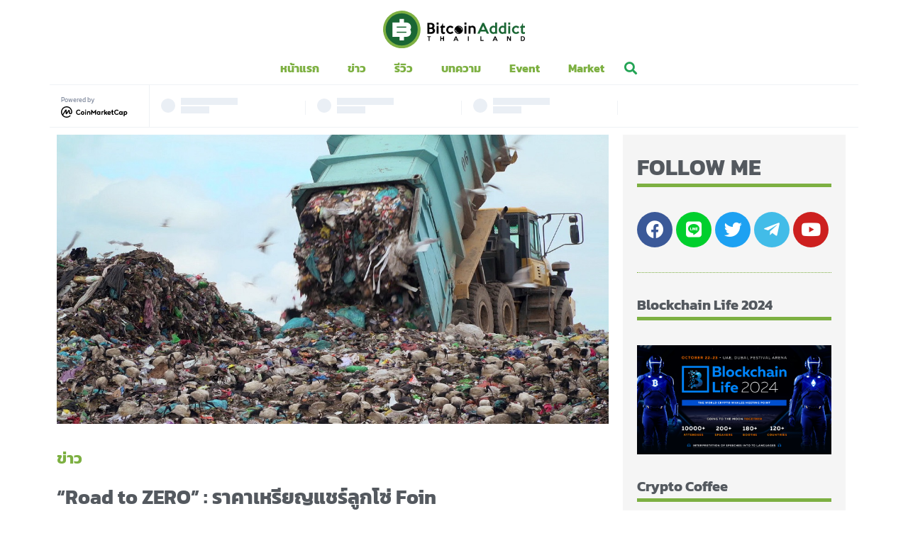

--- FILE ---
content_type: text/html; charset=UTF-8
request_url: https://bitcoinaddict.org/2020/01/06/foin-price-still-dipping-12-9-now-only-200-baht/
body_size: 24712
content:
<!doctype html>
<html lang="th">
<head>
	<meta charset="UTF-8">
		<meta name="viewport" content="width=device-width, initial-scale=1">
	<link rel="profile" href="https://gmpg.org/xfn/11">
	<meta name='robots' content='index, follow, max-image-preview:large, max-snippet:-1, max-video-preview:-1' />

	<!-- This site is optimized with the Yoast SEO Premium plugin v21.1 (Yoast SEO v22.4) - https://yoast.com/wordpress/plugins/seo/ -->
	<title>&quot;Road to ZERO&quot; : ราคาเหรียญแชร์ลูกโซ่ Foin ล่าสุดติดลบอีก 12.9% เหลือ 200 บาทแล้ว...ผู้เสียหายนัดรวมตัววันที่ 9 มกราคม - Bitcoin Addict</title><link rel="preload" as="style" href="https://fonts.googleapis.com/css?family=Kanit%3A100%2C100italic%2C200%2C200italic%2C300%2C300italic%2C400%2C400italic%2C500%2C500italic%2C600%2C600italic%2C700%2C700italic%2C800%2C800italic%2C900%2C900italic%7CRoboto%3A100%2C100italic%2C200%2C200italic%2C300%2C300italic%2C400%2C400italic%2C500%2C500italic%2C600%2C600italic%2C700%2C700italic%2C800%2C800italic%2C900%2C900italic%7COpen%20Sans%3A800&#038;display=swap" /><link rel="stylesheet" href="https://fonts.googleapis.com/css?family=Kanit%3A100%2C100italic%2C200%2C200italic%2C300%2C300italic%2C400%2C400italic%2C500%2C500italic%2C600%2C600italic%2C700%2C700italic%2C800%2C800italic%2C900%2C900italic%7CRoboto%3A100%2C100italic%2C200%2C200italic%2C300%2C300italic%2C400%2C400italic%2C500%2C500italic%2C600%2C600italic%2C700%2C700italic%2C800%2C800italic%2C900%2C900italic%7COpen%20Sans%3A800&#038;display=swap" media="print" onload="this.media='all'" /><noscript><link rel="stylesheet" href="https://fonts.googleapis.com/css?family=Kanit%3A100%2C100italic%2C200%2C200italic%2C300%2C300italic%2C400%2C400italic%2C500%2C500italic%2C600%2C600italic%2C700%2C700italic%2C800%2C800italic%2C900%2C900italic%7CRoboto%3A100%2C100italic%2C200%2C200italic%2C300%2C300italic%2C400%2C400italic%2C500%2C500italic%2C600%2C600italic%2C700%2C700italic%2C800%2C800italic%2C900%2C900italic%7COpen%20Sans%3A800&#038;display=swap" /></noscript>
	<meta name="description" content="หลังจากเหรียญ แชร์ลูกโซ่ Foin ร่วงลงมาเหลือเพียงประมาณ 15 ดอลล่าร์ ล่าสุดวันนี้ราคายังคงดำดิ่งโดยลดลงไปอีก 12.9% เหลือเพียง $7.19 หรือ 216 บาทเท่านั้น" />
	<link rel="canonical" href="https://bitcoinaddict.org/2020/01/06/foin-price-still-dipping-12-9-now-only-200-baht/" />
	<meta property="og:locale" content="th_TH" />
	<meta property="og:type" content="article" />
	<meta property="og:title" content="&quot;Road to ZERO&quot; : ราคาเหรียญแชร์ลูกโซ่ Foin ล่าสุดติดลบอีก 12.9% เหลือ 200 บาทแล้ว...ผู้เสียหายนัดรวมตัววันที่ 9 มกราคม" />
	<meta property="og:description" content="หลังจากราคาเหรียญแชร์ลูกโซ่ Foin ร่วงจาก 3000 กว่าดอลล่าร์ ลงมาเหลือเพียงประมาณ 15 ดอลล่าร์ เมื่อสอง - สามวันก่อนนั้น" />
	<meta property="og:url" content="https://bitcoinaddict.org/2020/01/06/foin-price-still-dipping-12-9-now-only-200-baht/" />
	<meta property="og:site_name" content="Bitcoin Addict" />
	<meta property="article:publisher" content="https://www.facebook.com/bitcoinaddictthailand" />
	<meta property="article:published_time" content="2020-01-06T03:31:55+00:00" />
	<meta property="og:image" content="https://bitcoinaddict.org/wp-content/uploads/2020/01/Dump_Truck_of_Plastic.jpg" />
	<meta property="og:image:width" content="1200" />
	<meta property="og:image:height" content="630" />
	<meta property="og:image:type" content="image/jpeg" />
	<meta name="author" content="Radius" />
	<meta name="twitter:card" content="summary_large_image" />
	<meta name="twitter:creator" content="@BitcoinAddictTH" />
	<meta name="twitter:site" content="@BitcoinAddictTH" />
	<meta name="twitter:label1" content="Written by" />
	<meta name="twitter:data1" content="Radius" />
	<script type="application/ld+json" class="yoast-schema-graph">{"@context":"https://schema.org","@graph":[{"@type":"Article","@id":"https://bitcoinaddict.org/2020/01/06/foin-price-still-dipping-12-9-now-only-200-baht/#article","isPartOf":{"@id":"https://bitcoinaddict.org/2020/01/06/foin-price-still-dipping-12-9-now-only-200-baht/"},"author":{"name":"Radius","@id":"https://bitcoinaddict.org/#/schema/person/5ae9895ada87fb19355abce6a8f8dcc6"},"headline":"&#8220;Road to ZERO&#8221; : ราคาเหรียญแชร์ลูกโซ่ Foin ล่าสุดติดลบอีก 12.9% เหลือ 200 บาทแล้ว&#8230;ผู้เสียหายนัดรวมตัววันที่ 9 มกราคม","datePublished":"2020-01-06T03:31:55+00:00","dateModified":"2020-01-06T03:31:55+00:00","mainEntityOfPage":{"@id":"https://bitcoinaddict.org/2020/01/06/foin-price-still-dipping-12-9-now-only-200-baht/"},"wordCount":30,"publisher":{"@id":"https://bitcoinaddict.org/#organization"},"image":{"@id":"https://bitcoinaddict.org/2020/01/06/foin-price-still-dipping-12-9-now-only-200-baht/#primaryimage"},"thumbnailUrl":"https://bitcoinaddict.org/wp-content/uploads/2020/01/Dump_Truck_of_Plastic.jpg","keywords":["cryptocurrency","foin","news","scam"],"articleSection":["ข่าว"],"inLanguage":"th"},{"@type":"WebPage","@id":"https://bitcoinaddict.org/2020/01/06/foin-price-still-dipping-12-9-now-only-200-baht/","url":"https://bitcoinaddict.org/2020/01/06/foin-price-still-dipping-12-9-now-only-200-baht/","name":"\"Road to ZERO\" : ราคาเหรียญแชร์ลูกโซ่ Foin ล่าสุดติดลบอีก 12.9% เหลือ 200 บาทแล้ว...ผู้เสียหายนัดรวมตัววันที่ 9 มกราคม - Bitcoin Addict","isPartOf":{"@id":"https://bitcoinaddict.org/#website"},"primaryImageOfPage":{"@id":"https://bitcoinaddict.org/2020/01/06/foin-price-still-dipping-12-9-now-only-200-baht/#primaryimage"},"image":{"@id":"https://bitcoinaddict.org/2020/01/06/foin-price-still-dipping-12-9-now-only-200-baht/#primaryimage"},"thumbnailUrl":"https://bitcoinaddict.org/wp-content/uploads/2020/01/Dump_Truck_of_Plastic.jpg","datePublished":"2020-01-06T03:31:55+00:00","dateModified":"2020-01-06T03:31:55+00:00","description":"หลังจากเหรียญ แชร์ลูกโซ่ Foin ร่วงลงมาเหลือเพียงประมาณ 15 ดอลล่าร์ ล่าสุดวันนี้ราคายังคงดำดิ่งโดยลดลงไปอีก 12.9% เหลือเพียง $7.19 หรือ 216 บาทเท่านั้น","breadcrumb":{"@id":"https://bitcoinaddict.org/2020/01/06/foin-price-still-dipping-12-9-now-only-200-baht/#breadcrumb"},"inLanguage":"th","potentialAction":[{"@type":"ReadAction","target":["https://bitcoinaddict.org/2020/01/06/foin-price-still-dipping-12-9-now-only-200-baht/"]}]},{"@type":"ImageObject","inLanguage":"th","@id":"https://bitcoinaddict.org/2020/01/06/foin-price-still-dipping-12-9-now-only-200-baht/#primaryimage","url":"https://bitcoinaddict.org/wp-content/uploads/2020/01/Dump_Truck_of_Plastic.jpg","contentUrl":"https://bitcoinaddict.org/wp-content/uploads/2020/01/Dump_Truck_of_Plastic.jpg","width":1200,"height":630},{"@type":"BreadcrumbList","@id":"https://bitcoinaddict.org/2020/01/06/foin-price-still-dipping-12-9-now-only-200-baht/#breadcrumb","itemListElement":[{"@type":"ListItem","position":1,"name":"Home","item":"https://bitcoinaddict.org/"},{"@type":"ListItem","position":2,"name":"&#8220;Road to ZERO&#8221; : ราคาเหรียญแชร์ลูกโซ่ Foin ล่าสุดติดลบอีก 12.9% เหลือ 200 บาทแล้ว&#8230;ผู้เสียหายนัดรวมตัววันที่ 9 มกราคม"}]},{"@type":"WebSite","@id":"https://bitcoinaddict.org/#website","url":"https://bitcoinaddict.org/","name":"Bitcoin Addict","description":"ข่าวสาร Bitcoin, Blockchain และ Cryptocurrency สำหรับคนไทย","publisher":{"@id":"https://bitcoinaddict.org/#organization"},"potentialAction":[{"@type":"SearchAction","target":{"@type":"EntryPoint","urlTemplate":"https://bitcoinaddict.org/?s={search_term_string}"},"query-input":"required name=search_term_string"}],"inLanguage":"th"},{"@type":"Organization","@id":"https://bitcoinaddict.org/#organization","name":"Bitcoin Addict","url":"https://bitcoinaddict.org/","logo":{"@type":"ImageObject","inLanguage":"th","@id":"https://bitcoinaddict.org/#/schema/logo/image/","url":"https://bitcoinaddict.org/wp-content/uploads/2020/08/bitcoinaddict-logo-black.svg","contentUrl":"https://bitcoinaddict.org/wp-content/uploads/2020/08/bitcoinaddict-logo-black.svg","width":268,"height":70,"caption":"Bitcoin Addict"},"image":{"@id":"https://bitcoinaddict.org/#/schema/logo/image/"},"sameAs":["https://www.facebook.com/bitcoinaddictthailand","https://twitter.com/BitcoinAddictTH","https://www.youtube.com/channel/UCvjPSud1iUxm6WUzi-EoonA"]},{"@type":"Person","@id":"https://bitcoinaddict.org/#/schema/person/5ae9895ada87fb19355abce6a8f8dcc6","name":"Radius","image":{"@type":"ImageObject","inLanguage":"th","@id":"https://bitcoinaddict.org/#/schema/person/image/","url":"https://secure.gravatar.com/avatar/51d844fa5ed2020a7e272ef6556f6b27?s=96&d=mm&r=g","contentUrl":"https://secure.gravatar.com/avatar/51d844fa5ed2020a7e272ef6556f6b27?s=96&d=mm&r=g","caption":"Radius"},"description":"ผู้เชี่ยวชาญการเขียนข่าว บทความ ที่เกี่ยวข้องกับ Bitcoin , คริปโตเคอเรนซี่ และ Blockchain ทั้งในไทยและต่างประเทศ อัพเดทราคา มุมมองการลงทุน ใหม่ล่าสุดทุกวัน","url":"https://bitcoinaddict.org/author/radius/"}]}</script>
	<!-- / Yoast SEO Premium plugin. -->


<link href='https://fonts.gstatic.com' crossorigin rel='preconnect' />
<link rel="alternate" type="application/rss+xml" title="Bitcoin Addict &raquo; ฟีด" href="https://bitcoinaddict.org/feed/" />
<link rel="alternate" type="application/rss+xml" title="Bitcoin Addict &raquo; ฟีดความเห็น" href="https://bitcoinaddict.org/comments/feed/" />
<style id='wp-emoji-styles-inline-css'>

	img.wp-smiley, img.emoji {
		display: inline !important;
		border: none !important;
		box-shadow: none !important;
		height: 1em !important;
		width: 1em !important;
		margin: 0 0.07em !important;
		vertical-align: -0.1em !important;
		background: none !important;
		padding: 0 !important;
	}
</style>
<link rel='stylesheet' id='wp-block-library-css' href='https://bitcoinaddict.org/wp-includes/css/dist/block-library/style.min.css?ver=6.5.7' media='all' />
<style id='depicter-slider-style-inline-css'>
/*!***************************************************************************************************************************************************************************************************************************************!*\
  !*** css ./node_modules/css-loader/dist/cjs.js??ruleSet[1].rules[3].use[1]!./node_modules/postcss-loader/dist/cjs.js??ruleSet[1].rules[3].use[2]!./node_modules/sass-loader/dist/cjs.js??ruleSet[1].rules[3].use[3]!./src/style.scss ***!
  \***************************************************************************************************************************************************************************************************************************************/
/**
 * The following styles get applied both on the front of your site
 * and in the editor.
 *
 * Replace them with your own styles or remove the file completely.
 */
.wp-block-create-block-depicter {
  background-color: #21759b;
  color: #fff;
  padding: 2px;
}

/*# sourceMappingURL=style-index.css.map*/
</style>
<style id='safe-svg-svg-icon-style-inline-css'>
.safe-svg-cover{text-align:center}.safe-svg-cover .safe-svg-inside{display:inline-block;max-width:100%}.safe-svg-cover svg{height:100%;max-height:100%;max-width:100%;width:100%}

</style>
<style id='classic-theme-styles-inline-css'>
/*! This file is auto-generated */
.wp-block-button__link{color:#fff;background-color:#32373c;border-radius:9999px;box-shadow:none;text-decoration:none;padding:calc(.667em + 2px) calc(1.333em + 2px);font-size:1.125em}.wp-block-file__button{background:#32373c;color:#fff;text-decoration:none}
</style>
<style id='global-styles-inline-css'>
body{--wp--preset--color--black: #000000;--wp--preset--color--cyan-bluish-gray: #abb8c3;--wp--preset--color--white: #ffffff;--wp--preset--color--pale-pink: #f78da7;--wp--preset--color--vivid-red: #cf2e2e;--wp--preset--color--luminous-vivid-orange: #ff6900;--wp--preset--color--luminous-vivid-amber: #fcb900;--wp--preset--color--light-green-cyan: #7bdcb5;--wp--preset--color--vivid-green-cyan: #00d084;--wp--preset--color--pale-cyan-blue: #8ed1fc;--wp--preset--color--vivid-cyan-blue: #0693e3;--wp--preset--color--vivid-purple: #9b51e0;--wp--preset--gradient--vivid-cyan-blue-to-vivid-purple: linear-gradient(135deg,rgba(6,147,227,1) 0%,rgb(155,81,224) 100%);--wp--preset--gradient--light-green-cyan-to-vivid-green-cyan: linear-gradient(135deg,rgb(122,220,180) 0%,rgb(0,208,130) 100%);--wp--preset--gradient--luminous-vivid-amber-to-luminous-vivid-orange: linear-gradient(135deg,rgba(252,185,0,1) 0%,rgba(255,105,0,1) 100%);--wp--preset--gradient--luminous-vivid-orange-to-vivid-red: linear-gradient(135deg,rgba(255,105,0,1) 0%,rgb(207,46,46) 100%);--wp--preset--gradient--very-light-gray-to-cyan-bluish-gray: linear-gradient(135deg,rgb(238,238,238) 0%,rgb(169,184,195) 100%);--wp--preset--gradient--cool-to-warm-spectrum: linear-gradient(135deg,rgb(74,234,220) 0%,rgb(151,120,209) 20%,rgb(207,42,186) 40%,rgb(238,44,130) 60%,rgb(251,105,98) 80%,rgb(254,248,76) 100%);--wp--preset--gradient--blush-light-purple: linear-gradient(135deg,rgb(255,206,236) 0%,rgb(152,150,240) 100%);--wp--preset--gradient--blush-bordeaux: linear-gradient(135deg,rgb(254,205,165) 0%,rgb(254,45,45) 50%,rgb(107,0,62) 100%);--wp--preset--gradient--luminous-dusk: linear-gradient(135deg,rgb(255,203,112) 0%,rgb(199,81,192) 50%,rgb(65,88,208) 100%);--wp--preset--gradient--pale-ocean: linear-gradient(135deg,rgb(255,245,203) 0%,rgb(182,227,212) 50%,rgb(51,167,181) 100%);--wp--preset--gradient--electric-grass: linear-gradient(135deg,rgb(202,248,128) 0%,rgb(113,206,126) 100%);--wp--preset--gradient--midnight: linear-gradient(135deg,rgb(2,3,129) 0%,rgb(40,116,252) 100%);--wp--preset--font-size--small: 13px;--wp--preset--font-size--medium: 20px;--wp--preset--font-size--large: 36px;--wp--preset--font-size--x-large: 42px;--wp--preset--spacing--20: 0.44rem;--wp--preset--spacing--30: 0.67rem;--wp--preset--spacing--40: 1rem;--wp--preset--spacing--50: 1.5rem;--wp--preset--spacing--60: 2.25rem;--wp--preset--spacing--70: 3.38rem;--wp--preset--spacing--80: 5.06rem;--wp--preset--shadow--natural: 6px 6px 9px rgba(0, 0, 0, 0.2);--wp--preset--shadow--deep: 12px 12px 50px rgba(0, 0, 0, 0.4);--wp--preset--shadow--sharp: 6px 6px 0px rgba(0, 0, 0, 0.2);--wp--preset--shadow--outlined: 6px 6px 0px -3px rgba(255, 255, 255, 1), 6px 6px rgba(0, 0, 0, 1);--wp--preset--shadow--crisp: 6px 6px 0px rgba(0, 0, 0, 1);}:where(.is-layout-flex){gap: 0.5em;}:where(.is-layout-grid){gap: 0.5em;}body .is-layout-flex{display: flex;}body .is-layout-flex{flex-wrap: wrap;align-items: center;}body .is-layout-flex > *{margin: 0;}body .is-layout-grid{display: grid;}body .is-layout-grid > *{margin: 0;}:where(.wp-block-columns.is-layout-flex){gap: 2em;}:where(.wp-block-columns.is-layout-grid){gap: 2em;}:where(.wp-block-post-template.is-layout-flex){gap: 1.25em;}:where(.wp-block-post-template.is-layout-grid){gap: 1.25em;}.has-black-color{color: var(--wp--preset--color--black) !important;}.has-cyan-bluish-gray-color{color: var(--wp--preset--color--cyan-bluish-gray) !important;}.has-white-color{color: var(--wp--preset--color--white) !important;}.has-pale-pink-color{color: var(--wp--preset--color--pale-pink) !important;}.has-vivid-red-color{color: var(--wp--preset--color--vivid-red) !important;}.has-luminous-vivid-orange-color{color: var(--wp--preset--color--luminous-vivid-orange) !important;}.has-luminous-vivid-amber-color{color: var(--wp--preset--color--luminous-vivid-amber) !important;}.has-light-green-cyan-color{color: var(--wp--preset--color--light-green-cyan) !important;}.has-vivid-green-cyan-color{color: var(--wp--preset--color--vivid-green-cyan) !important;}.has-pale-cyan-blue-color{color: var(--wp--preset--color--pale-cyan-blue) !important;}.has-vivid-cyan-blue-color{color: var(--wp--preset--color--vivid-cyan-blue) !important;}.has-vivid-purple-color{color: var(--wp--preset--color--vivid-purple) !important;}.has-black-background-color{background-color: var(--wp--preset--color--black) !important;}.has-cyan-bluish-gray-background-color{background-color: var(--wp--preset--color--cyan-bluish-gray) !important;}.has-white-background-color{background-color: var(--wp--preset--color--white) !important;}.has-pale-pink-background-color{background-color: var(--wp--preset--color--pale-pink) !important;}.has-vivid-red-background-color{background-color: var(--wp--preset--color--vivid-red) !important;}.has-luminous-vivid-orange-background-color{background-color: var(--wp--preset--color--luminous-vivid-orange) !important;}.has-luminous-vivid-amber-background-color{background-color: var(--wp--preset--color--luminous-vivid-amber) !important;}.has-light-green-cyan-background-color{background-color: var(--wp--preset--color--light-green-cyan) !important;}.has-vivid-green-cyan-background-color{background-color: var(--wp--preset--color--vivid-green-cyan) !important;}.has-pale-cyan-blue-background-color{background-color: var(--wp--preset--color--pale-cyan-blue) !important;}.has-vivid-cyan-blue-background-color{background-color: var(--wp--preset--color--vivid-cyan-blue) !important;}.has-vivid-purple-background-color{background-color: var(--wp--preset--color--vivid-purple) !important;}.has-black-border-color{border-color: var(--wp--preset--color--black) !important;}.has-cyan-bluish-gray-border-color{border-color: var(--wp--preset--color--cyan-bluish-gray) !important;}.has-white-border-color{border-color: var(--wp--preset--color--white) !important;}.has-pale-pink-border-color{border-color: var(--wp--preset--color--pale-pink) !important;}.has-vivid-red-border-color{border-color: var(--wp--preset--color--vivid-red) !important;}.has-luminous-vivid-orange-border-color{border-color: var(--wp--preset--color--luminous-vivid-orange) !important;}.has-luminous-vivid-amber-border-color{border-color: var(--wp--preset--color--luminous-vivid-amber) !important;}.has-light-green-cyan-border-color{border-color: var(--wp--preset--color--light-green-cyan) !important;}.has-vivid-green-cyan-border-color{border-color: var(--wp--preset--color--vivid-green-cyan) !important;}.has-pale-cyan-blue-border-color{border-color: var(--wp--preset--color--pale-cyan-blue) !important;}.has-vivid-cyan-blue-border-color{border-color: var(--wp--preset--color--vivid-cyan-blue) !important;}.has-vivid-purple-border-color{border-color: var(--wp--preset--color--vivid-purple) !important;}.has-vivid-cyan-blue-to-vivid-purple-gradient-background{background: var(--wp--preset--gradient--vivid-cyan-blue-to-vivid-purple) !important;}.has-light-green-cyan-to-vivid-green-cyan-gradient-background{background: var(--wp--preset--gradient--light-green-cyan-to-vivid-green-cyan) !important;}.has-luminous-vivid-amber-to-luminous-vivid-orange-gradient-background{background: var(--wp--preset--gradient--luminous-vivid-amber-to-luminous-vivid-orange) !important;}.has-luminous-vivid-orange-to-vivid-red-gradient-background{background: var(--wp--preset--gradient--luminous-vivid-orange-to-vivid-red) !important;}.has-very-light-gray-to-cyan-bluish-gray-gradient-background{background: var(--wp--preset--gradient--very-light-gray-to-cyan-bluish-gray) !important;}.has-cool-to-warm-spectrum-gradient-background{background: var(--wp--preset--gradient--cool-to-warm-spectrum) !important;}.has-blush-light-purple-gradient-background{background: var(--wp--preset--gradient--blush-light-purple) !important;}.has-blush-bordeaux-gradient-background{background: var(--wp--preset--gradient--blush-bordeaux) !important;}.has-luminous-dusk-gradient-background{background: var(--wp--preset--gradient--luminous-dusk) !important;}.has-pale-ocean-gradient-background{background: var(--wp--preset--gradient--pale-ocean) !important;}.has-electric-grass-gradient-background{background: var(--wp--preset--gradient--electric-grass) !important;}.has-midnight-gradient-background{background: var(--wp--preset--gradient--midnight) !important;}.has-small-font-size{font-size: var(--wp--preset--font-size--small) !important;}.has-medium-font-size{font-size: var(--wp--preset--font-size--medium) !important;}.has-large-font-size{font-size: var(--wp--preset--font-size--large) !important;}.has-x-large-font-size{font-size: var(--wp--preset--font-size--x-large) !important;}
.wp-block-navigation a:where(:not(.wp-element-button)){color: inherit;}
:where(.wp-block-post-template.is-layout-flex){gap: 1.25em;}:where(.wp-block-post-template.is-layout-grid){gap: 1.25em;}
:where(.wp-block-columns.is-layout-flex){gap: 2em;}:where(.wp-block-columns.is-layout-grid){gap: 2em;}
.wp-block-pullquote{font-size: 1.5em;line-height: 1.6;}
</style>
<link rel='stylesheet' id='hello-elementor-css' href='https://bitcoinaddict.org/wp-content/themes/hello-elementor/style.min.css?ver=3.0.1' media='all' />
<link rel='stylesheet' id='hello-elementor-theme-style-css' href='https://bitcoinaddict.org/wp-content/themes/hello-elementor/theme.min.css?ver=3.0.1' media='all' />
<link rel='stylesheet' id='hello-elementor-header-footer-css' href='https://bitcoinaddict.org/wp-content/themes/hello-elementor/header-footer.min.css?ver=3.0.1' media='all' />
<link rel='stylesheet' id='jet-elements-css' href='https://bitcoinaddict.org/wp-content/plugins/jet-elements/assets/css/jet-elements.css?ver=2.5.9' media='all' />
<link rel='stylesheet' id='jet-elements-skin-css' href='https://bitcoinaddict.org/wp-content/plugins/jet-elements/assets/css/jet-elements-skin.css?ver=2.5.9' media='all' />
<link rel='stylesheet' id='elementor-icons-css' href='https://bitcoinaddict.org/wp-content/plugins/elementor/assets/lib/eicons/css/elementor-icons.min.css?ver=5.13.0' media='all' />
<link rel='stylesheet' id='elementor-frontend-css' href='https://bitcoinaddict.org/wp-content/plugins/elementor/assets/css/frontend.min.css?ver=3.4.6' media='all' />
<style id='elementor-frontend-inline-css'>
@font-face{font-family:eicons;src:url(https://bitcoinaddict.org/wp-content/plugins/elementor/assets/lib/eicons/fonts/eicons.eot?5.10.0);src:url(https://bitcoinaddict.org/wp-content/plugins/elementor/assets/lib/eicons/fonts/eicons.eot?5.10.0#iefix) format("embedded-opentype"),url(https://bitcoinaddict.org/wp-content/plugins/elementor/assets/lib/eicons/fonts/eicons.woff2?5.10.0) format("woff2"),url(https://bitcoinaddict.org/wp-content/plugins/elementor/assets/lib/eicons/fonts/eicons.woff?5.10.0) format("woff"),url(https://bitcoinaddict.org/wp-content/plugins/elementor/assets/lib/eicons/fonts/eicons.ttf?5.10.0) format("truetype"),url(https://bitcoinaddict.org/wp-content/plugins/elementor/assets/lib/eicons/fonts/eicons.svg?5.10.0#eicon) format("svg");font-weight:400;font-style:normal}
</style>
<link rel='stylesheet' id='elementor-post-10-css' href='https://bitcoinaddict.org/wp-content/uploads/elementor/css/post-10.css?ver=1712594548' media='all' />
<link rel='stylesheet' id='elementor-pro-css' href='https://bitcoinaddict.org/wp-content/plugins/elementor-pro/assets/css/frontend.min.css?ver=3.4.2' media='all' />
<link rel='stylesheet' id='font-awesome-5-all-css' href='https://bitcoinaddict.org/wp-content/plugins/elementor/assets/lib/font-awesome/css/all.min.css?ver=3.4.6' media='all' />
<link rel='stylesheet' id='font-awesome-4-shim-css' href='https://bitcoinaddict.org/wp-content/plugins/elementor/assets/lib/font-awesome/css/v4-shims.min.css?ver=3.4.6' media='all' />
<link rel='stylesheet' id='elementor-global-css' href='https://bitcoinaddict.org/wp-content/uploads/elementor/css/global.css?ver=1712594549' media='all' />
<link rel='stylesheet' id='elementor-post-16435-css' href='https://bitcoinaddict.org/wp-content/uploads/elementor/css/post-16435.css?ver=1712672066' media='all' />
<link rel='stylesheet' id='elementor-post-19279-css' href='https://bitcoinaddict.org/wp-content/uploads/elementor/css/post-19279.css?ver=1736238039' media='all' />
<link rel='stylesheet' id='elementor-post-19468-css' href='https://bitcoinaddict.org/wp-content/uploads/elementor/css/post-19468.css?ver=1723193673' media='all' />
<link rel='stylesheet' id='ecs-styles-css' href='https://bitcoinaddict.org/wp-content/plugins/ele-custom-skin/assets/css/ecs-style.css?ver=3.1.3' media='all' />
<link rel='stylesheet' id='elementor-post-18942-css' href='https://bitcoinaddict.org/wp-content/uploads/elementor/css/post-18942.css?ver=1599660413' media='all' />
<link rel='stylesheet' id='elementor-post-19001-css' href='https://bitcoinaddict.org/wp-content/uploads/elementor/css/post-19001.css?ver=1599658799' media='all' />
<link rel='stylesheet' id='elementor-post-19049-css' href='https://bitcoinaddict.org/wp-content/uploads/elementor/css/post-19049.css?ver=1599659318' media='all' />
<link rel='stylesheet' id='elementor-post-19074-css' href='https://bitcoinaddict.org/wp-content/uploads/elementor/css/post-19074.css?ver=1599659144' media='all' />
<link rel='stylesheet' id='elementor-post-19295-css' href='https://bitcoinaddict.org/wp-content/uploads/elementor/css/post-19295.css?ver=1598611558' media='all' />
<link rel='stylesheet' id='elementor-post-19305-css' href='https://bitcoinaddict.org/wp-content/uploads/elementor/css/post-19305.css?ver=1598611504' media='all' />
<link rel='stylesheet' id='elementor-post-19436-css' href='https://bitcoinaddict.org/wp-content/uploads/elementor/css/post-19436.css?ver=1597986251' media='all' />
<link rel='stylesheet' id='chld_thm_cfg_child-css' href='https://bitcoinaddict.org/wp-content/themes/hello-elementor-child/style.css?ver=6.5.7' media='all' />

<link rel='stylesheet' id='elementor-icons-shared-0-css' href='https://bitcoinaddict.org/wp-content/plugins/elementor/assets/lib/font-awesome/css/fontawesome.min.css?ver=5.15.3' media='all' />
<link rel='stylesheet' id='elementor-icons-fa-solid-css' href='https://bitcoinaddict.org/wp-content/plugins/elementor/assets/lib/font-awesome/css/solid.min.css?ver=5.15.3' media='all' />
<link rel='stylesheet' id='elementor-icons-fa-brands-css' href='https://bitcoinaddict.org/wp-content/plugins/elementor/assets/lib/font-awesome/css/brands.min.css?ver=5.15.3' media='all' />
<!--n2css--><script src="https://bitcoinaddict.org/wp-content/plugins/elementor/assets/lib/font-awesome/js/v4-shims.min.js?ver=3.4.6" id="font-awesome-4-shim-js"></script>
<script src="https://bitcoinaddict.org/wp-includes/js/jquery/jquery.min.js?ver=3.7.1" id="jquery-core-js"></script>
<script src="https://bitcoinaddict.org/wp-includes/js/jquery/jquery-migrate.min.js?ver=3.4.1" id="jquery-migrate-js"></script>
<script id="ecs_ajax_load-js-extra">
var ecs_ajax_params = {"ajaxurl":"https:\/\/bitcoinaddict.org\/wp-admin\/admin-ajax.php","posts":"{\"page\":0,\"year\":2020,\"monthnum\":1,\"day\":6,\"name\":\"foin-price-still-dipping-12-9-now-only-200-baht\",\"error\":\"\",\"m\":\"\",\"p\":0,\"post_parent\":\"\",\"subpost\":\"\",\"subpost_id\":\"\",\"attachment\":\"\",\"attachment_id\":0,\"pagename\":\"\",\"page_id\":0,\"second\":\"\",\"minute\":\"\",\"hour\":\"\",\"w\":0,\"category_name\":\"\",\"tag\":\"\",\"cat\":\"\",\"tag_id\":\"\",\"author\":\"\",\"author_name\":\"\",\"feed\":\"\",\"tb\":\"\",\"paged\":0,\"meta_key\":\"\",\"meta_value\":\"\",\"preview\":\"\",\"s\":\"\",\"sentence\":\"\",\"title\":\"\",\"fields\":\"\",\"menu_order\":\"\",\"embed\":\"\",\"category__in\":[],\"category__not_in\":[],\"category__and\":[],\"post__in\":[],\"post__not_in\":[],\"post_name__in\":[],\"tag__in\":[],\"tag__not_in\":[],\"tag__and\":[],\"tag_slug__in\":[],\"tag_slug__and\":[],\"post_parent__in\":[],\"post_parent__not_in\":[],\"author__in\":[],\"author__not_in\":[],\"search_columns\":[],\"post_type\":[\"post\",\"page\",\"e-landing-page\"],\"ignore_sticky_posts\":false,\"suppress_filters\":false,\"cache_results\":true,\"update_post_term_cache\":true,\"update_menu_item_cache\":false,\"lazy_load_term_meta\":true,\"update_post_meta_cache\":true,\"posts_per_page\":10,\"nopaging\":false,\"comments_per_page\":\"50\",\"no_found_rows\":false,\"order\":\"DESC\"}"};
</script>
<script src="https://bitcoinaddict.org/wp-content/plugins/ele-custom-skin/assets/js/ecs_ajax_pagination.js?ver=3.1.3" id="ecs_ajax_load-js"></script>
<script src="https://bitcoinaddict.org/wp-content/plugins/ele-custom-skin/assets/js/ecs.js?ver=3.1.3" id="ecs-script-js"></script>
<link rel="https://api.w.org/" href="https://bitcoinaddict.org/wp-json/" /><link rel="alternate" type="application/json" href="https://bitcoinaddict.org/wp-json/wp/v2/posts/7579" /><link rel="EditURI" type="application/rsd+xml" title="RSD" href="https://bitcoinaddict.org/xmlrpc.php?rsd" />
<meta name="generator" content="WordPress 6.5.7" />
<link rel='shortlink' href='https://bitcoinaddict.org/?p=7579' />
<link rel="alternate" type="application/json+oembed" href="https://bitcoinaddict.org/wp-json/oembed/1.0/embed?url=https%3A%2F%2Fbitcoinaddict.org%2F2020%2F01%2F06%2Ffoin-price-still-dipping-12-9-now-only-200-baht%2F" />
<link rel="alternate" type="text/xml+oembed" href="https://bitcoinaddict.org/wp-json/oembed/1.0/embed?url=https%3A%2F%2Fbitcoinaddict.org%2F2020%2F01%2F06%2Ffoin-price-still-dipping-12-9-now-only-200-baht%2F&#038;format=xml" />
<!-- Google Tag Manager -->
<script>(function(w,d,s,l,i){w[l]=w[l]||[];w[l].push({'gtm.start':
new Date().getTime(),event:'gtm.js'});var f=d.getElementsByTagName(s)[0],
j=d.createElement(s),dl=l!='dataLayer'?'&l='+l:'';j.async=true;j.src=
'https://www.googletagmanager.com/gtm.js?id='+i+dl;f.parentNode.insertBefore(j,f);
})(window,document,'script','dataLayer','GTM-58MZWD5V');</script>
<!-- End Google Tag Manager -->

<!-- Google tag (gtag.js) -->
<script async src="https://www.googletagmanager.com/gtag/js?id=G-8XCQWRTVXL"></script>
<script>
  window.dataLayer = window.dataLayer || [];
  function gtag(){dataLayer.push(arguments);}
  gtag('js', new Date());

  gtag('config', 'G-8XCQWRTVXL');
</script><link rel="icon" href="https://bitcoinaddict.org/wp-content/uploads/2019/10/cropped-bitcoin-addict-logo-512x512-1-2-32x32.png" sizes="32x32" />
<link rel="icon" href="https://bitcoinaddict.org/wp-content/uploads/2019/10/cropped-bitcoin-addict-logo-512x512-1-2-192x192.png" sizes="192x192" />
<link rel="apple-touch-icon" href="https://bitcoinaddict.org/wp-content/uploads/2019/10/cropped-bitcoin-addict-logo-512x512-1-2-180x180.png" />
<meta name="msapplication-TileImage" content="https://bitcoinaddict.org/wp-content/uploads/2019/10/cropped-bitcoin-addict-logo-512x512-1-2-270x270.png" />
		<style id="wp-custom-css">
			.notice.error.alm-err-notice{
	display:none;
}		</style>
		</head>

<body class="post-template-default single single-post postid-7579 single-format-standard wp-custom-logo elementor-default elementor-kit-10 elementor-page-19468">
<!-- Google Tag Manager (noscript) -->
<noscript><iframe src="https://www.googletagmanager.com/ns.html?id=GTM-58MZWD5V"
height="0" width="0" style="display:none;visibility:hidden"></iframe></noscript>
<!-- End Google Tag Manager (noscript) -->



			<div data-elementor-type="header" data-elementor-id="16435" class="elementor elementor-16435 elementor-location-header" data-elementor-settings="[]">
		<div class="elementor-section-wrap">
					<section class="elementor-section elementor-top-section elementor-element elementor-element-7c18fb4 elementor-section-boxed elementor-section-height-default elementor-section-height-default" data-id="7c18fb4" data-element_type="section" id="head-section" data-settings="{&quot;background_background&quot;:&quot;gradient&quot;,&quot;motion_fx_opacity_effect&quot;:&quot;yes&quot;,&quot;motion_fx_motion_fx_scrolling&quot;:&quot;yes&quot;,&quot;motion_fx_opacity_direction&quot;:&quot;out-in&quot;,&quot;motion_fx_opacity_level&quot;:{&quot;unit&quot;:&quot;px&quot;,&quot;size&quot;:10,&quot;sizes&quot;:[]},&quot;motion_fx_opacity_range&quot;:{&quot;unit&quot;:&quot;%&quot;,&quot;size&quot;:&quot;&quot;,&quot;sizes&quot;:{&quot;start&quot;:20,&quot;end&quot;:80}},&quot;motion_fx_devices&quot;:[&quot;desktop&quot;,&quot;tablet&quot;,&quot;mobile&quot;]}">
						<div class="elementor-container elementor-column-gap-default">
					<div class="elementor-column elementor-col-100 elementor-top-column elementor-element elementor-element-2077fec" data-id="2077fec" data-element_type="column">
			<div class="elementor-widget-wrap elementor-element-populated">
								<div class="elementor-element elementor-element-566d7c1 elementor-widget elementor-widget-theme-site-logo elementor-widget-image" data-id="566d7c1" data-element_type="widget" data-widget_type="theme-site-logo.default">
				<div class="elementor-widget-container">
																<a href="https://bitcoinaddict.org">
							<img width="268" height="70" src="https://bitcoinaddict.org/wp-content/uploads/2020/08/bitcoinaddict-logo-black.svg" class="attachment-full size-full" alt="" />								</a>
															</div>
				</div>
				<section class="elementor-section elementor-inner-section elementor-element elementor-element-8d40e1a elementor-section-boxed elementor-section-height-default elementor-section-height-default" data-id="8d40e1a" data-element_type="section">
						<div class="elementor-container elementor-column-gap-default">
					<div class="elementor-column elementor-col-100 elementor-inner-column elementor-element elementor-element-18828fb" data-id="18828fb" data-element_type="column">
			<div class="elementor-widget-wrap elementor-element-populated">
								<div class="elementor-element elementor-element-dc94bda elementor-nav-menu__align-center elementor-nav-menu--stretch elementor-widget__width-auto elementor-nav-menu--dropdown-tablet elementor-nav-menu__text-align-aside elementor-nav-menu--toggle elementor-nav-menu--burger elementor-widget elementor-widget-nav-menu" data-id="dc94bda" data-element_type="widget" data-settings="{&quot;full_width&quot;:&quot;stretch&quot;,&quot;submenu_icon&quot;:{&quot;value&quot;:&quot;&lt;i class=\&quot;fas fa-chevron-down\&quot;&gt;&lt;\/i&gt;&quot;,&quot;library&quot;:&quot;fa-solid&quot;},&quot;layout&quot;:&quot;horizontal&quot;,&quot;toggle&quot;:&quot;burger&quot;}" data-widget_type="nav-menu.default">
				<div class="elementor-widget-container">
						<nav migration_allowed="1" migrated="0" role="navigation" class="elementor-nav-menu--main elementor-nav-menu__container elementor-nav-menu--layout-horizontal e--pointer-underline e--animation-fade"><ul id="menu-1-dc94bda" class="elementor-nav-menu"><li class="menu-item menu-item-type-post_type menu-item-object-page menu-item-home menu-item-26942"><a href="https://bitcoinaddict.org/" class="elementor-item">หน้าแรก</a></li>
<li class="menu-item menu-item-type-taxonomy menu-item-object-category current-post-ancestor current-menu-parent current-post-parent menu-item-24"><a href="https://bitcoinaddict.org/category/news/" class="elementor-item">ข่าว</a></li>
<li class="menu-item menu-item-type-taxonomy menu-item-object-category menu-item-26"><a href="https://bitcoinaddict.org/category/review/" class="elementor-item">รีวิว</a></li>
<li class="menu-item menu-item-type-taxonomy menu-item-object-category menu-item-19461"><a href="https://bitcoinaddict.org/category/article/" class="elementor-item">บทความ</a></li>
<li class="menu-item menu-item-type-taxonomy menu-item-object-category menu-item-19462"><a href="https://bitcoinaddict.org/category/event/" class="elementor-item">Event</a></li>
<li class="menu-item menu-item-type-post_type menu-item-object-page menu-item-84970"><a href="https://bitcoinaddict.org/market/" class="elementor-item">Market</a></li>
</ul></nav>
					<div class="elementor-menu-toggle" role="button" tabindex="0" aria-label="Menu Toggle" aria-expanded="false">
			<i aria-hidden="true" role="presentation" class="eicon-menu-bar"></i>			<span class="elementor-screen-only">Menu</span>
		</div>
			<nav class="elementor-nav-menu--dropdown elementor-nav-menu__container" role="navigation" aria-hidden="true"><ul id="menu-2-dc94bda" class="elementor-nav-menu"><li class="menu-item menu-item-type-post_type menu-item-object-page menu-item-home menu-item-26942"><a href="https://bitcoinaddict.org/" class="elementor-item" tabindex="-1">หน้าแรก</a></li>
<li class="menu-item menu-item-type-taxonomy menu-item-object-category current-post-ancestor current-menu-parent current-post-parent menu-item-24"><a href="https://bitcoinaddict.org/category/news/" class="elementor-item" tabindex="-1">ข่าว</a></li>
<li class="menu-item menu-item-type-taxonomy menu-item-object-category menu-item-26"><a href="https://bitcoinaddict.org/category/review/" class="elementor-item" tabindex="-1">รีวิว</a></li>
<li class="menu-item menu-item-type-taxonomy menu-item-object-category menu-item-19461"><a href="https://bitcoinaddict.org/category/article/" class="elementor-item" tabindex="-1">บทความ</a></li>
<li class="menu-item menu-item-type-taxonomy menu-item-object-category menu-item-19462"><a href="https://bitcoinaddict.org/category/event/" class="elementor-item" tabindex="-1">Event</a></li>
<li class="menu-item menu-item-type-post_type menu-item-object-page menu-item-84970"><a href="https://bitcoinaddict.org/market/" class="elementor-item" tabindex="-1">Market</a></li>
</ul></nav>
				</div>
				</div>
				<div class="elementor-element elementor-element-df3f5f2 elementor-search-form--skin-full_screen elementor-widget__width-auto elementor-widget elementor-widget-search-form" data-id="df3f5f2" data-element_type="widget" data-settings="{&quot;skin&quot;:&quot;full_screen&quot;}" data-widget_type="search-form.default">
				<div class="elementor-widget-container">
					<form class="elementor-search-form" role="search" action="https://bitcoinaddict.org" method="get">
									<div class="elementor-search-form__toggle">
				<i aria-hidden="true" class="fas fa-search"></i>				<span class="elementor-screen-only">Search</span>
			</div>
						<div class="elementor-search-form__container">
								<input placeholder="Search..." class="elementor-search-form__input" type="search" name="s" title="Search" value="">
																<div class="dialog-lightbox-close-button dialog-close-button">
					<i aria-hidden="true" class="eicon-close"></i>					<span class="elementor-screen-only">Close</span>
				</div>
							</div>
		</form>
				</div>
				</div>
				<div class="elementor-element elementor-element-3393e3d elementor-widget elementor-widget-html" data-id="3393e3d" data-element_type="widget" data-widget_type="html.default">
				<div class="elementor-widget-container">
			<script type="text/javascript" src="https://files.coinmarketcap.com/static/widget/coinMarquee.js"></script><div id="coinmarketcap-widget-marquee" coins="1,1027,825,1839,3408,52,2010,74,3890,5426,11840,11841" currency="USD" theme="light" transparent="fale" show-symbol-logo="true"></div>
		</div>
				</div>
					</div>
		</div>
							</div>
		</section>
				<div class="elementor-element elementor-element-87ee443 elementor-widget__width-auto elementor-fixed elementor-view-default elementor-widget elementor-widget-icon" data-id="87ee443" data-element_type="widget" data-settings="{&quot;motion_fx_motion_fx_scrolling&quot;:&quot;yes&quot;,&quot;motion_fx_opacity_effect&quot;:&quot;yes&quot;,&quot;motion_fx_opacity_range&quot;:{&quot;unit&quot;:&quot;%&quot;,&quot;size&quot;:&quot;&quot;,&quot;sizes&quot;:{&quot;start&quot;:15,&quot;end&quot;:33}},&quot;motion_fx_range&quot;:&quot;viewport&quot;,&quot;_position&quot;:&quot;fixed&quot;,&quot;motion_fx_opacity_direction&quot;:&quot;out-in&quot;,&quot;motion_fx_opacity_level&quot;:{&quot;unit&quot;:&quot;px&quot;,&quot;size&quot;:10,&quot;sizes&quot;:[]},&quot;motion_fx_devices&quot;:[&quot;desktop&quot;,&quot;tablet&quot;,&quot;mobile&quot;]}" data-widget_type="icon.default">
				<div class="elementor-widget-container">
					<div class="elementor-icon-wrapper">
			<a class="elementor-icon" href="#head-section">
			<i aria-hidden="true" class="fas fa-arrow-alt-circle-up"></i>			</a>
		</div>
				</div>
				</div>
					</div>
		</div>
							</div>
		</section>
				</div>
		</div>
				<div data-elementor-type="single" data-elementor-id="19468" class="elementor elementor-19468 elementor-location-single post-7579 post type-post status-publish format-standard has-post-thumbnail hentry category-news tag-cryptocurrency tag-foin tag-news tag-scam" data-elementor-settings="[]">
		<div class="elementor-section-wrap">
					<section class="elementor-section elementor-top-section elementor-element elementor-element-9060091 elementor-section-boxed elementor-section-height-default elementor-section-height-default" data-id="9060091" data-element_type="section">
						<div class="elementor-container elementor-column-gap-default">
					<div class="elementor-column elementor-col-66 elementor-top-column elementor-element elementor-element-3264a6a8" data-id="3264a6a8" data-element_type="column">
			<div class="elementor-widget-wrap elementor-element-populated">
								<div class="elementor-element elementor-element-19b09f7b elementor-widget elementor-widget-theme-post-featured-image elementor-widget-image" data-id="19b09f7b" data-element_type="widget" data-widget_type="theme-post-featured-image.default">
				<div class="elementor-widget-container">
															<img width="1200" height="630" src="https://bitcoinaddict.org/wp-content/uploads/2020/01/Dump_Truck_of_Plastic.jpg" class="attachment-full size-full" alt="" srcset="https://bitcoinaddict.org/wp-content/uploads/2020/01/Dump_Truck_of_Plastic.jpg 1200w, https://bitcoinaddict.org/wp-content/uploads/2020/01/Dump_Truck_of_Plastic-300x158.jpg 300w, https://bitcoinaddict.org/wp-content/uploads/2020/01/Dump_Truck_of_Plastic-1024x538.jpg 1024w, https://bitcoinaddict.org/wp-content/uploads/2020/01/Dump_Truck_of_Plastic-768x403.jpg 768w" sizes="(max-width: 1200px) 100vw, 1200px" />															</div>
				</div>
				<div class="elementor-element elementor-element-149ff53b elementor-widget elementor-widget-post-info" data-id="149ff53b" data-element_type="widget" data-widget_type="post-info.default">
				<div class="elementor-widget-container">
					<ul class="elementor-inline-items elementor-icon-list-items elementor-post-info">
					<li class="elementor-icon-list-item elementor-repeater-item-4e235d6 elementor-inline-item" itemprop="about">
													<span class="elementor-icon-list-text elementor-post-info__item elementor-post-info__item--type-terms">
										<span class="elementor-post-info__terms-list">
				<a href="https://bitcoinaddict.org/category/news/" class="elementor-post-info__terms-list-item">ข่าว</a>				</span>
					</span>
								</li>
				</ul>
				</div>
				</div>
				<div class="elementor-element elementor-element-569a5e43 elementor-widget elementor-widget-theme-post-title elementor-page-title elementor-widget-heading" data-id="569a5e43" data-element_type="widget" data-widget_type="theme-post-title.default">
				<div class="elementor-widget-container">
			<h1 class="elementor-heading-title elementor-size-default">&#8220;Road to ZERO&#8221; : ราคาเหรียญแชร์ลูกโซ่ Foin ล่าสุดติดลบอีก 12.9% เหลือ 200 บาทแล้ว&#8230;ผู้เสียหายนัดรวมตัววันที่ 9 มกราคม</h1>		</div>
				</div>
				<div class="elementor-element elementor-element-614f7bdc elementor-widget elementor-widget-post-info" data-id="614f7bdc" data-element_type="widget" data-widget_type="post-info.default">
				<div class="elementor-widget-container">
					<ul class="elementor-inline-items elementor-icon-list-items elementor-post-info">
					<li class="elementor-icon-list-item elementor-repeater-item-4e235d6 elementor-inline-item" itemprop="datePublished">
						<a href="https://bitcoinaddict.org/2020/01/06/">
														<span class="elementor-icon-list-text elementor-post-info__item elementor-post-info__item--type-date">
										มกราคม 6, 2020					</span>
									</a>
				</li>
				</ul>
				</div>
				</div>
				<div class="elementor-element elementor-element-1b525eb9 elementor-widget elementor-widget-theme-post-content" data-id="1b525eb9" data-element_type="widget" data-widget_type="theme-post-content.default">
				<div class="elementor-widget-container">
			
<p>หลังจาก<a href="https://bitcoinaddict.org/2020/01/03/foin-price-falling-99-50/">ราคา</a>เหรียญแชร์ลูกโซ่ Foin ร่วงจาก 3000 กว่าดอลล่าร์ ลงมาเหลือเพียงประมาณ 15 ดอลล่าร์ เมื่อสอง &#8211; สามวันก่อนนั้น ล่าสุดวันนี้ราคาก็ยังคงดำดิ่งอย่างต่อเนื่องหาแนวรับไม่มี โดยลดลงไปอีก 12.9% เหลือเพียง $7.19 หรือ 216 บาทเท่านั้น</p>



<figure class="wp-block-image size-large"><img decoding="async" width="1024" height="454" src="https://bitcoinaddict.org/wp-content/uploads/2020/01/1-6-2020-10-08-22-AM-1024x454.png" alt="" class="wp-image-7580" srcset="https://bitcoinaddict.org/wp-content/uploads/2020/01/1-6-2020-10-08-22-AM-1024x454.png 1024w, https://bitcoinaddict.org/wp-content/uploads/2020/01/1-6-2020-10-08-22-AM-300x133.png 300w, https://bitcoinaddict.org/wp-content/uploads/2020/01/1-6-2020-10-08-22-AM-768x340.png 768w, https://bitcoinaddict.org/wp-content/uploads/2020/01/1-6-2020-10-08-22-AM.png 1110w" sizes="(max-width: 1024px) 100vw, 1024px" /></figure>



<p>อันที่จริงแล้วการที่ราคาเหรียญจะร่วงอย่างต่อเนื่องนั้น ก็ไม่น่าแปลกใจ เพราะปกติแล้วเหรียญแชร์ลูกโซ่ทุกตัวแม้ตอนเริ่มต้น ราคาอาจจะแตกต่างกันบ้าง แต่สุดท้ายปลายทางจุดจบนั้นไม่ต่างกัน นั่นคือไม่เหลือมูลค่าอีกต่อไป</p>



<h3 class="wp-block-heading">วันที่ 9 มกราคม นัดรวมตัวผู้เสียหาย</h3>



<p>ผู้เสียหายที่ถูกหลอกชักชวนให้มาลงทุน ได้มีการ<a href="https://bitcoinaddict.org/2020/01/04/deputy-minister-of-justice-prepare-foin-to-discussed-in-the-government/">นัดรวมตัว</a>ผู้เสียหายจากการลงทุน financial.org หรือ &#8220;foin&#8221;  และ aliexchange ที่มีการแปลงเงินปันผลมาเป็น  foin  เพื่อเข้าพบกับ  ท่านสามารถ  เจนชัยจิตรวิช  ผู้ช่วยรมต.ยุติธรรม  และ กรรมธิการ คณะรมต. <br> ? ในวันที่  9  มกราคม  2563 เวลา  13.30 น.    สถานที่  ศูนย์ยุติธรรมสร้างสุข  ศูนย์ราชการอาคารเอชั้น  3  ห้อง  ประชุมไชยนุกิจ   <br> ? เตรียมหลักฐาน  2  ชุดสำหรับส่งดำเนินคดี ที่  DSI  และ  ปอศ</p>



<h4 class="wp-block-heading">เอกสารที่ต้องเตรียมสำหรับการฟ้อง</h4>



<ul><li>หนังสือ คำร้องถึง DSI ใช้แบบฟอร์มนี้&nbsp;<a href="https://docs.google.com/document/d/1drpFI4CjhXKMTdnfhSgCGD49zhxPS6mIy8z49NWIHSs/edit?usp=sharing">LINK</a>&nbsp;ตามประกาศอ้างถึงเลขที่รับเรื่อง 10070</li><li>ขอหลักฐานการโอนเงิน ย้อนหลังได้ที่ ธนาคาร ระบุ ชื่อ บัญชีปลายทาง</li><li>ทางหลักฐานการชักชวน พูดคุยถ้ามี ถ้าไม่มีไม่เป็นไรใช้ร่วมกันได้</li><li>สำหรับผู้ที่ไม่สะดวกมาด้วยตนเอง ให้ส่งจดหมายตามที่อยู่นี้<ul><li>เรียน อธิบดีกรมสอบสวนคดีพิเศษ</li><li>128 ถนน แจ้งวัฒนะ แขวง ทุ่งสองห้อง เขต หลักสี่ กรุงเทพมหานคร 10210</li><li>แนบสำเนาบัตรประชาชน</li><li>เอกสารหลักฐานการโอนเงิน</li><li>หลักฐานอื่นๆ</li><li>ลงนามรับรองสำเนาถูกต้อง เซ็นทุกใบ</li></ul></li></ul>



<p>ส่วนใครอยากเข้าไปพูดคุยหรือสอบถามกับผู้เสียหายคนอื่น ๆ ขอเชิญไปที่แอพ band ลิ้งค์นี้ครับ ‘ค้นหาความจริง Foin คือแชร์ลูกโซ่’ group on BAND –&nbsp;<a rel="noreferrer noopener" href="https://band.us/n/afa92267x2f5x?fbclid=IwAR3VGaR5Bc2qxxI2OmQdXMLA0CseiwuF6cHPmTtcV77w4cwswqdy6UsMP4o" target="_blank">https://band.us/n/afa92267x2f5x</a></p>
		</div>
				</div>
				<div class="elementor-element elementor-element-650dfd06 elementor-share-buttons--view-icon elementor-share-buttons--shape-circle elementor-grid-1 elementor-share-buttons--skin-gradient elementor-share-buttons--color-official elementor-widget elementor-widget-share-buttons" data-id="650dfd06" data-element_type="widget" data-widget_type="share-buttons.default">
				<div class="elementor-widget-container">
					<div class="elementor-grid">
								<div class="elementor-grid-item">
						<div class="elementor-share-btn elementor-share-btn_facebook">
															<span class="elementor-share-btn__icon">
								<i class="fab fa-facebook" aria-hidden="true"></i>								<span
									class="elementor-screen-only">Share on facebook</span>
							</span>
																				</div>
					</div>
									<div class="elementor-grid-item">
						<div class="elementor-share-btn elementor-share-btn_twitter">
															<span class="elementor-share-btn__icon">
								<i class="fab fa-twitter" aria-hidden="true"></i>								<span
									class="elementor-screen-only">Share on twitter</span>
							</span>
																				</div>
					</div>
									<div class="elementor-grid-item">
						<div class="elementor-share-btn elementor-share-btn_linkedin">
															<span class="elementor-share-btn__icon">
								<i class="fab fa-linkedin" aria-hidden="true"></i>								<span
									class="elementor-screen-only">Share on linkedin</span>
							</span>
																				</div>
					</div>
						</div>
				</div>
				</div>
				<div class="elementor-element elementor-element-5a6373fa elementor-author-box--align-center elementor-author-box--name-yes elementor-author-box--biography-yes elementor-widget elementor-widget-author-box" data-id="5a6373fa" data-element_type="widget" data-widget_type="author-box.default">
				<div class="elementor-widget-container">
					<div class="elementor-author-box">
			
			<div class="elementor-author-box__text">
									<div >
						<h3 class="elementor-author-box__name">Radius</h3>					</div>
				
									<div class="elementor-author-box__bio">
						ผู้เชี่ยวชาญการเขียนข่าว บทความ ที่เกี่ยวข้องกับ Bitcoin , คริปโตเคอเรนซี่ และ Blockchain ทั้งในไทยและต่างประเทศ อัพเดทราคา มุมมองการลงทุน ใหม่ล่าสุดทุกวัน					</div>
				
							</div>
		</div>
				</div>
				</div>
				<div class="elementor-element elementor-element-41dae01 elementor-hidden-phone elementor-widget elementor-widget-heading" data-id="41dae01" data-element_type="widget" data-widget_type="heading.default">
				<div class="elementor-widget-container">
			<span class="elementor-heading-title elementor-size-default">ข่าวต่อไป </span>		</div>
				</div>
				<div class="elementor-element elementor-element-a412fcf elementor-hidden-phone elementor-view-default elementor-widget elementor-widget-icon" data-id="a412fcf" data-element_type="widget" data-widget_type="icon.default">
				<div class="elementor-widget-container">
					<div class="elementor-icon-wrapper">
			<div class="elementor-icon">
			<i aria-hidden="true" class="fas fa-caret-down"></i>			</div>
		</div>
				</div>
				</div>
					</div>
		</div>
				<div class="elementor-column elementor-col-33 elementor-top-column elementor-element elementor-element-24f3d24a" data-id="24f3d24a" data-element_type="column" data-settings="{&quot;motion_fx_motion_fx_scrolling&quot;:&quot;yes&quot;,&quot;motion_fx_devices&quot;:[&quot;desktop&quot;,&quot;tablet&quot;,&quot;mobile&quot;]}">
			<div class="elementor-widget-wrap elementor-element-populated">
								<section class="elementor-section elementor-inner-section elementor-element elementor-element-12ae9e60 elementor-section-height-min-height elementor-section-boxed elementor-section-height-default" data-id="12ae9e60" data-element_type="section" data-settings="{&quot;background_background&quot;:&quot;classic&quot;}">
						<div class="elementor-container elementor-column-gap-default">
					<div class="elementor-column elementor-col-100 elementor-inner-column elementor-element elementor-element-477cd5e2" data-id="477cd5e2" data-element_type="column">
			<div class="elementor-widget-wrap elementor-element-populated">
								<div class="elementor-element elementor-element-50d2ec18 elementor-widget elementor-widget-heading" data-id="50d2ec18" data-element_type="widget" data-widget_type="heading.default">
				<div class="elementor-widget-container">
			<h2 class="elementor-heading-title elementor-size-default">FOLLOW ME</h2>		</div>
				</div>
				<div class="elementor-element elementor-element-738ccb4d elementor-widget-divider--view-line elementor-widget elementor-widget-divider" data-id="738ccb4d" data-element_type="widget" data-widget_type="divider.default">
				<div class="elementor-widget-container">
					<div class="elementor-divider">
			<span class="elementor-divider-separator">
						</span>
		</div>
				</div>
				</div>
				<div class="elementor-element elementor-element-173d6791 elementor-shape-circle e-grid-align-left elementor-grid-0 elementor-widget elementor-widget-social-icons" data-id="173d6791" data-element_type="widget" data-widget_type="social-icons.default">
				<div class="elementor-widget-container">
					<div class="elementor-social-icons-wrapper elementor-grid">
							<span class="elementor-grid-item">
					<a class="elementor-icon elementor-social-icon elementor-social-icon-facebook elementor-repeater-item-c80cdcc" href="https://www.facebook.com/bitcoinaddictthailand" target="_blank">
						<span class="elementor-screen-only">Facebook</span>
						<i class="fab fa-facebook"></i>					</a>
				</span>
							<span class="elementor-grid-item">
					<a class="elementor-icon elementor-social-icon elementor-social-icon-line elementor-repeater-item-26b178e" href="https://line.me/ti/g2/vUUKwizloFTTMPo9H7227g" target="_blank">
						<span class="elementor-screen-only">Line</span>
						<i class="fab fa-line"></i>					</a>
				</span>
							<span class="elementor-grid-item">
					<a class="elementor-icon elementor-social-icon elementor-social-icon-twitter elementor-repeater-item-1288d67" href="https://twitter.com/BitcoinAddictTH" target="_blank">
						<span class="elementor-screen-only">Twitter</span>
						<i class="fab fa-twitter"></i>					</a>
				</span>
							<span class="elementor-grid-item">
					<a class="elementor-icon elementor-social-icon elementor-social-icon-telegram-plane elementor-repeater-item-050a703" href="https://t.me/bitcoinaddictclub" target="_blank">
						<span class="elementor-screen-only">Telegram-plane</span>
						<i class="fab fa-telegram-plane"></i>					</a>
				</span>
							<span class="elementor-grid-item">
					<a class="elementor-icon elementor-social-icon elementor-social-icon-youtube elementor-repeater-item-8f33bca" href="https://www.youtube.com/channel/UCvjPSud1iUxm6WUzi-EoonA" target="_blank">
						<span class="elementor-screen-only">Youtube</span>
						<i class="fab fa-youtube"></i>					</a>
				</span>
					</div>
				</div>
				</div>
				<div class="elementor-element elementor-element-6bd770b9 elementor-widget-divider--view-line elementor-widget elementor-widget-divider" data-id="6bd770b9" data-element_type="widget" data-widget_type="divider.default">
				<div class="elementor-widget-container">
					<div class="elementor-divider">
			<span class="elementor-divider-separator">
						</span>
		</div>
				</div>
				</div>
				<div class="elementor-element elementor-element-2adf0c2 elementor-widget elementor-widget-heading" data-id="2adf0c2" data-element_type="widget" data-widget_type="heading.default">
				<div class="elementor-widget-container">
			<h2 class="elementor-heading-title elementor-size-default">Blockchain Life 2024</h2>		</div>
				</div>
				<div class="elementor-element elementor-element-71c97a2 elementor-widget-divider--view-line elementor-widget elementor-widget-divider" data-id="71c97a2" data-element_type="widget" data-widget_type="divider.default">
				<div class="elementor-widget-container">
					<div class="elementor-divider">
			<span class="elementor-divider-separator">
						</span>
		</div>
				</div>
				</div>
				<div class="elementor-element elementor-element-78da7a2 elementor-widget elementor-widget-image" data-id="78da7a2" data-element_type="widget" data-widget_type="image.default">
				<div class="elementor-widget-container">
																<a href="https://blockchain-life.com/" target="_blank">
							<img width="800" height="450" src="https://bitcoinaddict.org/wp-content/uploads/2024/08/16x9-Banner-BL-october-2024-ENG-1024x576.png" class="attachment-large size-large" alt="" srcset="https://bitcoinaddict.org/wp-content/uploads/2024/08/16x9-Banner-BL-october-2024-ENG-1024x576.png 1024w, https://bitcoinaddict.org/wp-content/uploads/2024/08/16x9-Banner-BL-october-2024-ENG-300x169.png 300w, https://bitcoinaddict.org/wp-content/uploads/2024/08/16x9-Banner-BL-october-2024-ENG-768x432.png 768w, https://bitcoinaddict.org/wp-content/uploads/2024/08/16x9-Banner-BL-october-2024-ENG-1536x864.png 1536w, https://bitcoinaddict.org/wp-content/uploads/2024/08/16x9-Banner-BL-october-2024-ENG-800x450.png 800w, https://bitcoinaddict.org/wp-content/uploads/2024/08/16x9-Banner-BL-october-2024-ENG.png 1920w" sizes="(max-width: 800px) 100vw, 800px" />								</a>
															</div>
				</div>
				<div class="elementor-element elementor-element-76900aa elementor-widget elementor-widget-heading" data-id="76900aa" data-element_type="widget" data-widget_type="heading.default">
				<div class="elementor-widget-container">
			<h2 class="elementor-heading-title elementor-size-default">Crypto Coffee</h2>		</div>
				</div>
				<div class="elementor-element elementor-element-77c16f5 elementor-widget-divider--view-line elementor-widget elementor-widget-divider" data-id="77c16f5" data-element_type="widget" data-widget_type="divider.default">
				<div class="elementor-widget-container">
					<div class="elementor-divider">
			<span class="elementor-divider-separator">
						</span>
		</div>
				</div>
				</div>
				<div class="elementor-element elementor-element-ab639ec elementor-widget elementor-widget-image" data-id="ab639ec" data-element_type="widget" data-widget_type="image.default">
				<div class="elementor-widget-container">
																<a href="https://youtube.com/playlist?list=PLNG-tiYV6BXALqIHicAiuMHV1AmLDye61" target="_blank">
							<picture class="attachment-large size-large" loading="lazy">
<source type="image/webp" srcset="https://bitcoinaddict.org/wp-content/uploads/2023/01/AW_Crypto-Coffee_365x200px.jpg.webp 760w, https://bitcoinaddict.org/wp-content/uploads/2023/01/AW_Crypto-Coffee_365x200px-300x165.jpg.webp 300w" sizes="(max-width: 760px) 100vw, 760px"/>
<img width="760" height="417" src="https://bitcoinaddict.org/wp-content/uploads/2023/01/AW_Crypto-Coffee_365x200px.jpg" alt="" loading="lazy" srcset="https://bitcoinaddict.org/wp-content/uploads/2023/01/AW_Crypto-Coffee_365x200px.jpg 760w, https://bitcoinaddict.org/wp-content/uploads/2023/01/AW_Crypto-Coffee_365x200px-300x165.jpg 300w" sizes="(max-width: 760px) 100vw, 760px"/>
</picture>
								</a>
															</div>
				</div>
				<div class="elementor-element elementor-element-02e2e9a elementor-widget elementor-widget-heading" data-id="02e2e9a" data-element_type="widget" data-widget_type="heading.default">
				<div class="elementor-widget-container">
			<h2 class="elementor-heading-title elementor-size-default">Cryptomind Research Talk</h2>		</div>
				</div>
				<div class="elementor-element elementor-element-78abb12 elementor-widget-divider--view-line elementor-widget elementor-widget-divider" data-id="78abb12" data-element_type="widget" data-widget_type="divider.default">
				<div class="elementor-widget-container">
					<div class="elementor-divider">
			<span class="elementor-divider-separator">
						</span>
		</div>
				</div>
				</div>
				<div class="elementor-element elementor-element-e2484f7 elementor-widget elementor-widget-image" data-id="e2484f7" data-element_type="widget" data-widget_type="image.default">
				<div class="elementor-widget-container">
																<a href="https://cryptomind.group/research/%20" target="_blank">
							<picture class="attachment-large size-large" loading="lazy">
<source type="image/webp" srcset="https://bitcoinaddict.org/wp-content/uploads/2023/02/S__4423921-1024x561.jpg.webp 1024w, https://bitcoinaddict.org/wp-content/uploads/2023/02/S__4423921-300x164.jpg.webp 300w, https://bitcoinaddict.org/wp-content/uploads/2023/02/S__4423921-768x421.jpg.webp 768w, https://bitcoinaddict.org/wp-content/uploads/2023/02/S__4423921.jpg.webp 1521w" sizes="(max-width: 800px) 100vw, 800px"/>
<img width="800" height="438" src="https://bitcoinaddict.org/wp-content/uploads/2023/02/S__4423921-1024x561.jpg" alt="" loading="lazy" srcset="https://bitcoinaddict.org/wp-content/uploads/2023/02/S__4423921-1024x561.jpg 1024w, https://bitcoinaddict.org/wp-content/uploads/2023/02/S__4423921-300x164.jpg 300w, https://bitcoinaddict.org/wp-content/uploads/2023/02/S__4423921-768x421.jpg 768w, https://bitcoinaddict.org/wp-content/uploads/2023/02/S__4423921.jpg 1521w" sizes="(max-width: 800px) 100vw, 800px"/>
</picture>
								</a>
															</div>
				</div>
				<div class="elementor-element elementor-element-9de4cfb elementor-widget elementor-widget-heading" data-id="9de4cfb" data-element_type="widget" data-widget_type="heading.default">
				<div class="elementor-widget-container">
			<h2 class="elementor-heading-title elementor-size-default">CryptOmakase </h2>		</div>
				</div>
				<div class="elementor-element elementor-element-f0d5c60 elementor-widget-divider--view-line elementor-widget elementor-widget-divider" data-id="f0d5c60" data-element_type="widget" data-widget_type="divider.default">
				<div class="elementor-widget-container">
					<div class="elementor-divider">
			<span class="elementor-divider-separator">
						</span>
		</div>
				</div>
				</div>
				<div class="elementor-element elementor-element-d7f9a7d elementor-widget elementor-widget-image" data-id="d7f9a7d" data-element_type="widget" data-widget_type="image.default">
				<div class="elementor-widget-container">
																<a href="https://youtube.com/@bitcoinaddictthailand" target="_blank">
							<picture class="attachment-large size-large" loading="lazy">
<source type="image/webp" srcset="https://bitcoinaddict.org/wp-content/uploads/2023/08/09Crypto-Omakase_EP17-02.jpg.webp 750w, https://bitcoinaddict.org/wp-content/uploads/2023/08/09Crypto-Omakase_EP17-02-300x167.jpg.webp 300w" sizes="(max-width: 750px) 100vw, 750px"/>
<img width="750" height="417" src="https://bitcoinaddict.org/wp-content/uploads/2023/08/09Crypto-Omakase_EP17-02.jpg" alt="" loading="lazy" srcset="https://bitcoinaddict.org/wp-content/uploads/2023/08/09Crypto-Omakase_EP17-02.jpg 750w, https://bitcoinaddict.org/wp-content/uploads/2023/08/09Crypto-Omakase_EP17-02-300x167.jpg 300w" sizes="(max-width: 750px) 100vw, 750px"/>
</picture>
								</a>
															</div>
				</div>
				<div class="elementor-element elementor-element-8b99872 elementor-hidden-desktop elementor-hidden-tablet elementor-widget elementor-widget-heading" data-id="8b99872" data-element_type="widget" data-widget_type="heading.default">
				<div class="elementor-widget-container">
			<span class="elementor-heading-title elementor-size-default">ข่าวต่อไป </span>		</div>
				</div>
				<div class="elementor-element elementor-element-f7d96a0 elementor-hidden-desktop elementor-hidden-tablet elementor-view-default elementor-widget elementor-widget-icon" data-id="f7d96a0" data-element_type="widget" data-widget_type="icon.default">
				<div class="elementor-widget-container">
					<div class="elementor-icon-wrapper">
			<div class="elementor-icon">
			<i aria-hidden="true" class="fas fa-caret-down"></i>			</div>
		</div>
				</div>
				</div>
					</div>
		</div>
							</div>
		</section>
				<div class="elementor-element elementor-element-2be4b5e1 elementor-align-left elementor-widget elementor-widget-post-info" data-id="2be4b5e1" data-element_type="widget" id="tag2" data-widget_type="post-info.default">
				<div class="elementor-widget-container">
					<ul class="elementor-inline-items elementor-icon-list-items elementor-post-info">
					<li class="elementor-icon-list-item elementor-repeater-item-3c40c2c elementor-inline-item" itemprop="about">
													<span class="elementor-icon-list-text elementor-post-info__item elementor-post-info__item--type-terms">
							<span class="elementor-post-info__item-prefix">Tag : </span>
										<span class="elementor-post-info__terms-list">
				<a href="https://bitcoinaddict.org/tag/cryptocurrency/" class="elementor-post-info__terms-list-item">cryptocurrency</a>, <a href="https://bitcoinaddict.org/tag/foin/" class="elementor-post-info__terms-list-item">foin</a>, <a href="https://bitcoinaddict.org/tag/news/" class="elementor-post-info__terms-list-item">news</a>, <a href="https://bitcoinaddict.org/tag/scam/" class="elementor-post-info__terms-list-item">scam</a>				</span>
					</span>
								</li>
				</ul>
				</div>
				</div>
					</div>
		</div>
							</div>
		</section>
				</div>
		</div>
				<div data-elementor-type="footer" data-elementor-id="19279" class="elementor elementor-19279 elementor-location-footer" data-elementor-settings="[]">
		<div class="elementor-section-wrap">
					<section class="elementor-section elementor-top-section elementor-element elementor-element-09f847f elementor-section-boxed elementor-section-height-default elementor-section-height-default" data-id="09f847f" data-element_type="section">
						<div class="elementor-container elementor-column-gap-default">
					<div class="elementor-column elementor-col-100 elementor-top-column elementor-element elementor-element-842202e" data-id="842202e" data-element_type="column">
			<div class="elementor-widget-wrap elementor-element-populated">
								<div class="elementor-element elementor-element-a9ff4e4 elementor-widget elementor-widget-shortcode" data-id="a9ff4e4" data-element_type="widget" data-widget_type="shortcode.default">
				<div class="elementor-widget-container">
					<div class="elementor-shortcode"><style type="text/css">.alm-btn-wrap{display:block;margin:0 0 25px;padding:10px 0 0;position:relative;text-align:center}.alm-btn-wrap:after{clear:both;content:"";display:table;height:0}.alm-btn-wrap .alm-load-more-btn{appearance:none;background:#ed7070;border:none;border-radius:4px;box-shadow:0 1px 1px rgba(0,0,0,.04);color:#fff;cursor:pointer;display:inline-block;font-size:15px;font-weight:500;height:43px;line-height:1;margin:0;padding:0 20px;position:relative;text-align:center;text-decoration:none;transition:all .3s ease;user-select:none;width:auto}.alm-btn-wrap .alm-load-more-btn.loading,.alm-btn-wrap .alm-load-more-btn:hover{background-color:#e06161;box-shadow:0 1px 3px rgba(0,0,0,.09);color:#fff;text-decoration:none}.alm-btn-wrap .alm-load-more-btn:active{box-shadow:none;text-decoration:none}.alm-btn-wrap .alm-load-more-btn.loading{cursor:wait;outline:none;padding-left:44px;pointer-events:none}.alm-btn-wrap .alm-load-more-btn.done,.alm-btn-wrap .alm-load-more-btn:disabled{background-color:#ed7070;box-shadow:none!important;opacity:.15;outline:none!important;pointer-events:none}.alm-btn-wrap .alm-load-more-btn.done:before,.alm-btn-wrap .alm-load-more-btn:before,.alm-btn-wrap .alm-load-more-btn:disabled:before{background:none;width:0}.alm-btn-wrap .alm-load-more-btn.loading:before{background:#fff url(https://bitcoinaddict.org/wp-content/plugins/ajax-load-more/build/frontend/img/ajax-loader.gif) no-repeat 50%;border-radius:3px;content:"";display:inline-block;height:31px;left:0;margin:6px;overflow:hidden;position:absolute;top:0;transition:width .5s ease-in-out;width:30px;z-index:0}.alm-btn-wrap .alm-elementor-link{display:block;font-size:13px;margin:0 0 15px}@media screen and (min-width:768px){.alm-btn-wrap .alm-elementor-link{left:0;margin:0;position:absolute;top:50%;transform:translateY(-50%)}}.ajax-load-more-wrap.white .alm-load-more-btn{background-color:#fff;border:1px solid #e0e0e0;color:#787878;outline:none;overflow:hidden;transition:none}.ajax-load-more-wrap.white .alm-load-more-btn.loading,.ajax-load-more-wrap.white .alm-load-more-btn:focus,.ajax-load-more-wrap.white .alm-load-more-btn:hover{background-color:#fff;border-color:#aaa;color:#333}.ajax-load-more-wrap.white .alm-load-more-btn.done{background-color:#fff;border-color:#ccc;color:#444}.ajax-load-more-wrap.white .alm-load-more-btn.loading{background-color:rgba(0,0,0,0);border-color:rgba(0,0,0,0)!important;box-shadow:none!important;color:hsla(0,0%,100%,0)!important;outline:none!important;padding-left:20px}.ajax-load-more-wrap.white .alm-load-more-btn.loading:before{background-color:rgba(0,0,0,0);background-image:url(https://bitcoinaddict.org/wp-content/plugins/ajax-load-more/build/frontend/img/ajax-loader-lg.gif);background-position:50%;background-size:25px 25px;height:100%;left:0;margin:0;top:0;width:100%}.ajax-load-more-wrap.light-grey .alm-load-more-btn{background-color:#efefef;border:1px solid #e0e0e0;color:#787878;outline:none;overflow:hidden;transition:all 75ms ease}.ajax-load-more-wrap.light-grey .alm-load-more-btn.done,.ajax-load-more-wrap.light-grey .alm-load-more-btn.loading,.ajax-load-more-wrap.light-grey .alm-load-more-btn:focus,.ajax-load-more-wrap.light-grey .alm-load-more-btn:hover{background-color:#f1f1f1;border-color:#aaa;color:#222}.ajax-load-more-wrap.light-grey .alm-load-more-btn.loading{background-color:rgba(0,0,0,0);border-color:rgba(0,0,0,0)!important;box-shadow:none!important;color:hsla(0,0%,100%,0)!important;outline:none!important;padding-left:20px}.ajax-load-more-wrap.light-grey .alm-load-more-btn.loading:before{background-color:rgba(0,0,0,0);background-image:url(https://bitcoinaddict.org/wp-content/plugins/ajax-load-more/build/frontend/img/ajax-loader-lg.gif);background-position:50%;background-size:25px 25px;height:100%;left:0;margin:0;top:0;width:100%}.ajax-load-more-wrap.blue .alm-load-more-btn{background-color:#1b91ca}.ajax-load-more-wrap.blue .alm-load-more-btn.done,.ajax-load-more-wrap.blue .alm-load-more-btn.loading,.ajax-load-more-wrap.blue .alm-load-more-btn:hover{background-color:#1b84b7}.ajax-load-more-wrap.green .alm-load-more-btn{background-color:#80ca7a}.ajax-load-more-wrap.green .alm-load-more-btn.done,.ajax-load-more-wrap.green .alm-load-more-btn.loading,.ajax-load-more-wrap.green .alm-load-more-btn:hover{background-color:#81c17b}.ajax-load-more-wrap.purple .alm-load-more-btn{background-color:#b97eca}.ajax-load-more-wrap.purple .alm-load-more-btn.done,.ajax-load-more-wrap.purple .alm-load-more-btn.loading,.ajax-load-more-wrap.purple .alm-load-more-btn:hover{background-color:#a477b1}.ajax-load-more-wrap.grey .alm-load-more-btn{background-color:#a09e9e}.ajax-load-more-wrap.grey .alm-load-more-btn.done,.ajax-load-more-wrap.grey .alm-load-more-btn.loading,.ajax-load-more-wrap.grey .alm-load-more-btn:hover{background-color:#888}.ajax-load-more-wrap.infinite>.alm-btn-wrap .alm-load-more-btn{background-color:rgba(0,0,0,0)!important;background-image:url(https://bitcoinaddict.org/wp-content/plugins/ajax-load-more/build/frontend/img/spinner.gif);background-position:50%;background-repeat:no-repeat;border:none!important;box-shadow:none!important;cursor:default!important;opacity:0;outline:none!important;overflow:hidden;text-indent:-9999px;transition:opacity .2s ease;width:100%}.ajax-load-more-wrap.infinite>.alm-btn-wrap .alm-load-more-btn:before{display:none!important}.ajax-load-more-wrap.infinite>.alm-btn-wrap .alm-load-more-btn:active,.ajax-load-more-wrap.infinite>.alm-btn-wrap .alm-load-more-btn:focus{outline:none}.ajax-load-more-wrap.infinite>.alm-btn-wrap .alm-load-more-btn.done{opacity:0}.ajax-load-more-wrap.infinite>.alm-btn-wrap .alm-load-more-btn.loading{opacity:1}.ajax-load-more-wrap.infinite.skype>.alm-btn-wrap .alm-load-more-btn{background-image:url(https://bitcoinaddict.org/wp-content/plugins/ajax-load-more/build/frontend/img/spinner-skype.gif)}.ajax-load-more-wrap.infinite.ring>.alm-btn-wrap .alm-load-more-btn{background-image:url(https://bitcoinaddict.org/wp-content/plugins/ajax-load-more/build/frontend/img/spinner-ring.gif)}.ajax-load-more-wrap.infinite.fading-blocks>.alm-btn-wrap .alm-load-more-btn{background-image:url(https://bitcoinaddict.org/wp-content/plugins/ajax-load-more/build/frontend/img/loader-fading-blocks.gif)}.ajax-load-more-wrap.infinite.fading-circles>.alm-btn-wrap .alm-load-more-btn{background-image:url(https://bitcoinaddict.org/wp-content/plugins/ajax-load-more/build/frontend/img/loader-fading-circles.gif)}.ajax-load-more-wrap.infinite.chasing-arrows>.alm-btn-wrap .alm-load-more-btn{background-image:url(https://bitcoinaddict.org/wp-content/plugins/ajax-load-more/build/frontend/img/spinner-chasing-arrows.gif)}.ajax-load-more-wrap.alm-horizontal .alm-btn-wrap{align-items:center;display:flex;margin:0;padding:0}.ajax-load-more-wrap.alm-horizontal .alm-btn-wrap button{margin:0}.ajax-load-more-wrap.alm-horizontal .alm-btn-wrap button.done{display:none}.alm-btn-wrap--prev{clear:both;display:flex;justify-content:center;margin:0;padding:0;width:100%}.alm-btn-wrap--prev:after{clear:both;content:"";display:table;height:0}.alm-btn-wrap--prev a.alm-load-more-btn--prev{display:inline-block;font-size:14px;font-weight:500;line-height:1;margin:0 0 15px;padding:5px;position:relative;text-decoration:none}.alm-btn-wrap--prev a.alm-load-more-btn--prev:focus,.alm-btn-wrap--prev a.alm-load-more-btn--prev:hover{text-decoration:underline}.alm-btn-wrap--prev a.alm-load-more-btn--prev.loading,.alm-btn-wrap--prev a.alm-load-more-btn--prev.loading:focus{cursor:wait;text-decoration:none}.alm-btn-wrap--prev a.alm-load-more-btn--prev.loading:before,.alm-btn-wrap--prev a.alm-load-more-btn--prev.loading:focus:before{background:url(https://bitcoinaddict.org/wp-content/plugins/ajax-load-more/build/frontend/img/ajax-loader-lg.gif) no-repeat 0;background-size:16px 16px;content:"";display:block;height:16px;left:-18px;position:absolute;top:50%;transform:translateY(-50%);width:16px}.alm-btn-wrap--prev a.alm-load-more-btn--prev.skype.loading:before{background-image:url(https://bitcoinaddict.org/wp-content/plugins/ajax-load-more/build/frontend/img/spinner-skype.gif)}.alm-btn-wrap--prev a.alm-load-more-btn--prev.ring.loading:before{background-image:url(https://bitcoinaddict.org/wp-content/plugins/ajax-load-more/build/frontend/img/spinner-ring.gif)}.alm-btn-wrap--prev a.alm-load-more-btn--prev.fading-blocks.loading:before{background-image:url(https://bitcoinaddict.org/wp-content/plugins/ajax-load-more/build/frontend/img/loader-fading-blocks.gif)}.alm-btn-wrap--prev a.alm-load-more-btn--prev.chasing-arrows.loading:before{background-image:url(https://bitcoinaddict.org/wp-content/plugins/ajax-load-more/build/frontend/img/spinner-chasing-arrows.gif)}.alm-btn-wrap--prev a.alm-load-more-btn--prev button:not([disabled]),.alm-btn-wrap--prev a.alm-load-more-btn--prev:not(.disabled){cursor:pointer}.alm-btn-wrap--prev a.alm-load-more-btn--prev.done{display:none!important}.alm-listing,.alm-paging-content{outline:none}.alm-listing:after,.alm-paging-content:after{clear:both;content:"";display:table;height:0}.alm-listing{margin:0;padding:0}.alm-listing .alm-paging-content>li,.alm-listing>li{position:relative}.alm-listing .alm-paging-content>li.alm-item,.alm-listing>li.alm-item{background:none;list-style:none;margin:0 0 30px;padding:0 0 0 80px;position:relative}@media screen and (min-width:480px){.alm-listing .alm-paging-content>li.alm-item,.alm-listing>li.alm-item{padding:0 0 0 100px}}@media screen and (min-width:768px){.alm-listing .alm-paging-content>li.alm-item,.alm-listing>li.alm-item{padding:0 0 0 135px}}@media screen and (min-width:1024px){.alm-listing .alm-paging-content>li.alm-item,.alm-listing>li.alm-item{padding:0 0 0 160px}}.alm-listing .alm-paging-content>li.alm-item h3,.alm-listing>li.alm-item h3{margin:0}.alm-listing .alm-paging-content>li.alm-item p,.alm-listing>li.alm-item p{margin:10px 0 0}.alm-listing .alm-paging-content>li.alm-item p.entry-meta,.alm-listing>li.alm-item p.entry-meta{opacity:.75}.alm-listing .alm-paging-content>li.alm-item img,.alm-listing>li.alm-item img{border-radius:2px;left:0;max-width:65px;position:absolute;top:0}@media screen and (min-width:480px){.alm-listing .alm-paging-content>li.alm-item img,.alm-listing>li.alm-item img{max-width:85px}}@media screen and (min-width:768px){.alm-listing .alm-paging-content>li.alm-item img,.alm-listing>li.alm-item img{max-width:115px}}@media screen and (min-width:1024px){.alm-listing .alm-paging-content>li.alm-item img,.alm-listing>li.alm-item img{max-width:140px}}.alm-listing .alm-paging-content>li.no-img,.alm-listing>li.no-img{padding:0}.alm-listing.products li.product{padding-left:inherit}.alm-listing.products li.product img{border-radius:inherit;position:static}.alm-listing.stylefree .alm-paging-content>li,.alm-listing.stylefree>li{margin:inherit;padding:inherit}.alm-listing.stylefree .alm-paging-content>li img,.alm-listing.stylefree>li img{border-radius:inherit;margin:inherit;padding:inherit;position:static}.alm-listing.rtl .alm-paging-content>li{padding:0 170px 0 0;text-align:right}.alm-listing.rtl .alm-paging-content>li img{left:auto;right:0}.alm-listing.rtl.products li.product{padding-right:inherit}.alm-masonry{clear:both;display:block;overflow:hidden}.alm-placeholder{display:none;opacity:0;transition:opacity .2s ease}.ajax-load-more-wrap.alm-horizontal{display:flex;flex-wrap:nowrap;width:100%}.ajax-load-more-wrap.alm-horizontal .alm-listing{display:flex;flex-direction:row;flex-wrap:nowrap}.ajax-load-more-wrap.alm-horizontal .alm-listing>li.alm-item{background-color:#fff;border:1px solid #efefef;border-radius:4px;height:auto;margin:0 2px;padding:20px 20px 30px;text-align:center;width:300px}.ajax-load-more-wrap.alm-horizontal .alm-listing>li.alm-item img{border-radius:4px;box-shadow:0 2px 10px rgba(0,0,0,.075);margin:0 auto 15px;max-width:125px;position:static}.ajax-load-more-wrap.alm-horizontal .alm-listing:after{display:none}.alm-toc{display:flex;padding:10px 0;width:auto}.alm-toc button{background:#f7f7f7;border:1px solid #efefef;border-radius:4px;box-shadow:none;color:#454545;cursor:pointer;font-size:14px;font-weight:500;height:auto;line-height:1;margin:0 5px 0 0;outline:none;padding:7px 10px;transition:all .15s ease}.alm-toc button:focus,.alm-toc button:hover{border-color:#ccc;color:#222}.alm-toc button:hover{text-decoration:underline}.alm-toc button:focus{box-shadow:0 0 0 3px rgba(0,0,0,.05)}</style><style type="text/css">.alm-layouts .alm-listing{margin:0;padding:0}.alm-layouts .alm-listing .alm-layout{width:100%;display:block;clear:both;padding:0;margin:0 0 4%;overflow:visible}.alm-layouts .alm-listing .alm-layout,.alm-layouts .alm-listing .alm-layout *{-webkit-box-sizing:border-box;box-sizing:border-box}.alm-layouts .alm-listing .alm-layout a,.alm-layouts .alm-listing .alm-layout img{-webkit-box-shadow:none;box-shadow:none;border:none}.alm-layouts .alm-listing .alm-layout img{position:static;max-width:100%;height:auto;clear:both;margin:0;-webkit-border-radius:0;border-radius:0;display:block}.alm-layouts .alm-listing .alm-layout h3{font-size:22px;line-height:1.15;font-weight:600;margin:0 0 10px;padding:0}.alm-layouts .alm-listing .alm-layout h3 a{text-decoration:none}.alm-layouts .alm-listing .alm-layout h3 a:focus,.alm-layouts .alm-listing .alm-layout h3 a:hover{text-decoration:underline}.alm-layouts .alm-listing .alm-layout p.entry-meta{font-size:15px;opacity:.7;margin:0 0 10px}.alm-layouts .alm-listing .alm-layout p{font-size:15px;line-height:1.5;margin:0 0 1em}.alm-layouts .alm-listing .alm-layout.alm-2-col,.alm-layouts .alm-listing .alm-layout.alm-3-col,.alm-layouts .alm-listing .alm-layout.alm-4-col{width:48%;display:inline-block;vertical-align:top;clear:none}.alm-layouts .alm-listing .alm-2-col.odd{margin-right:4%}.alm-layouts .alm-listing .alm-layout.alm-2-col.alm-gallery{width:50%;margin:0}.alm-layouts .alm-listing .alm-layout.alm-3-col,.alm-layouts .alm-listing .alm-layout.alm-4-col{width:30.6333%;margin-right:4%}.alm-layouts .alm-listing .alm-layout.alm-3-col.last,.alm-layouts .alm-listing .alm-layout.alm-4-col.last{margin-right:0}.alm-layouts .alm-listing .alm-layout.alm-4-col{width:21.9333%}.alm-layouts .alm-listing .alm-layout.alm-3-col.alm-gallery,.alm-layouts .alm-listing .alm-layout.alm-4-col.alm-gallery{width:33.333%;margin:0}.alm-layouts .alm-listing .alm-layout.alm-4-col.alm-gallery{width:25%}.alm-layouts .alm-listing .alm-default{background:none;list-style:none;padding:0 0 0 170px;-webkit-transition:all .35s ease;-o-transition:all .35s ease;transition:all .35s ease;min-height:150px}.alm-layouts .alm-listing .alm-default img{max-width:100%;clear:both;position:absolute;left:0;top:2px;margin:0;-webkit-border-radius:3px;border-radius:3px}.alm-layouts .alm-listing .alm-default p{text-align:left}.alm-layouts .alm-listing .alm-default.alm-2-col{padding-left:106px;min-height:100px}.alm-layouts .alm-listing .alm-default.alm-2-col img{max-width:85px}.alm-layouts .alm-listing .alm-default.alm-3-col,.alm-layouts .alm-listing .alm-default.alm-4-col{padding-left:80px;min-height:100px}.alm-layouts .alm-listing .alm-default.alm-3-col img,.alm-layouts .alm-listing .alm-default.alm-4-col img{max-width:65px}.alm-layouts .alm-listing .alm-cta{background:none;list-style:none;padding:0;margin-bottom:4%;-webkit-transition:all .35s ease;-o-transition:all .35s ease;transition:all .35s ease}.alm-layouts .alm-listing .alm-cta img{width:100%;clear:both;position:static;margin:0;-webkit-border-radius:0;border-radius:0;-webkit-transition:all .2s ease;-o-transition:all .2s ease;transition:all .2s ease}.alm-layouts .alm-listing .alm-cta a{display:block;color:inherit;text-decoration:none}.alm-layouts .alm-listing .alm-cta a:focus img,.alm-layouts .alm-listing .alm-cta a:hover img{opacity:.7}.alm-layouts .alm-listing .alm-cta a:focus h3,.alm-layouts .alm-listing .alm-cta a:hover h3{text-decoration:underline}.alm-layouts .alm-listing .alm-cta .details{padding:20px;display:block;border-top:none;position:relative}.alm-layouts .alm-listing .alm-cta h3{color:#333;margin:0 0 20px;text-decoration:none}.alm-layouts .alm-listing .alm-cta p{text-align:left}.alm-layouts .alm-listing .alm-card{position:relative}.alm-layouts .alm-listing .alm-card a.card-container{-webkit-perspective:1000px;perspective:1000px;border:1px solid #efefef!important;background:#f7f7f7;display:block;position:relative}.alm-layouts .alm-listing .alm-card a.card-container.hover .card-flip,.alm-layouts .alm-listing .alm-card a.card-container:hover .card-flip{-webkit-transform:rotateY(180deg);transform:rotateY(180deg)}@media (-ms-high-contrast:active),(-ms-high-contrast:none){.alm-layouts .alm-listing .alm-card a.card-container.hover .card-flip,.alm-layouts .alm-listing .alm-card a.card-container:hover .card-flip{-webkit-transform:rotateY(0deg);transform:rotateY(0deg)}}.alm-layouts .alm-listing .alm-card .card-flip{-webkit-transition:.6s;-o-transition:.6s;transition:.6s;-webkit-transform-style:preserve-3d;transform-style:preserve-3d;position:relative}.alm-layouts .alm-listing .alm-card .img-mask{opacity:0;visibility:hidden}.alm-layouts .alm-listing .alm-card .card-back,.alm-layouts .alm-listing .alm-card .card-front{position:absolute;top:0;left:0;width:100%;height:100%;-webkit-backface-visibility:hidden;backface-visibility:hidden;-webkit-transition:.6s;-o-transition:.6s;transition:.6s;-webkit-transform-style:preserve-3d;transform-style:preserve-3d;-webkit-transform:rotateY(0deg);transform:rotateY(0deg)}.alm-layouts .alm-listing .alm-card .card-front{z-index:2;-webkit-transform:rotateY(0deg);transform:rotateY(0deg)}.alm-layouts .alm-listing .alm-card .card-back{-webkit-transform:rotateY(-180deg);transform:rotateY(-180deg)}.alm-layouts .alm-listing .alm-card h3{position:absolute;bottom:0;margin:0;color:#fff;font-size:18px;line-height:20px;padding:14px 20px;background-color:rgba(0,0,0,.6);max-width:90%}.alm-layouts .alm-listing .alm-card h3 span{display:block;opacity:.65;font-weight:400;font-size:14px;color:#fff;padding:4px 0 0}.alm-layouts .alm-listing .alm-card img{height:auto}.alm-layouts .alm-listing .alm-card .text-wrap{width:100%;height:100%;display:block;padding:0 7%;background-color:#222;-webkit-box-shadow:inset 0 0 0 10px #333,inset 0 0 0 11px hsla(0,0%,100%,.1);box-shadow:inset 0 0 0 10px #333,inset 0 0 0 11px hsla(0,0%,100%,.1);text-align:center}.alm-layouts .alm-listing .alm-card .text-wrap,.alm-layouts .alm-listing .alm-card p{position:absolute;top:50%;-webkit-transform:translateY(-50%);-ms-transform:translateY(-50%);transform:translateY(-50%)}.alm-layouts .alm-listing .alm-card p{color:#ccc;padding:0 20px;margin:0 0 10px;font-size:14px;text-align:left;max-height:80%;overflow-y:auto;width:86%}.alm-layouts .alm-listing .alm-card span.more{font-weight:700;color:#fff;padding:8px 0 0;margin:0;display:block;font-size:12px;text-transform:uppercase}.alm-layouts .alm-listing .alm-gallery{padding:1px}.alm-layouts .alm-listing .alm-gallery a{display:block;overflow:hidden;position:relative}.alm-layouts .alm-listing .alm-gallery a:hover img{-webkit-transform:scale(1.2);-ms-transform:scale(1.2);transform:scale(1.2)}.alm-layouts .alm-listing .alm-gallery a:hover .alm-gallery-img-wrap{-webkit-filter:blur(5px);filter:blur(5px)}.alm-layouts .alm-listing .alm-gallery a:hover .overlay-details{opacity:1}.alm-layouts .alm-listing .alm-gallery .overlay-details{opacity:0;position:absolute;left:0;top:0;width:100%;height:100%;-webkit-transition:opacity .5s ease .15s;-o-transition:opacity .5s ease .15s;transition:opacity .5s ease .15s;background:rgba(0,0,0,.4);padding:0 10%;text-align:center;text-shadow:0 0 1px rgba(0,0,0,.1)}.alm-layouts .alm-listing .alm-gallery .overlay-details .vertical-align{position:relative;top:50%;-webkit-transform:translateY(-50%);-ms-transform:translateY(-50%);transform:translateY(-50%)}.alm-layouts .alm-listing .alm-gallery img{position:static;width:100%;height:auto;-webkit-transform:scale(1.05);-ms-transform:scale(1.05);transform:scale(1.05);-webkit-backface-visibility:hidden;backface-visibility:hidden}.alm-layouts .alm-listing .alm-gallery .alm-gallery-img-wrap,.alm-layouts .alm-listing .alm-gallery img{-webkit-transition:all .45s ease-in-out;-o-transition:all .45s ease-in-out;transition:all .45s ease-in-out}.alm-layouts .alm-listing .alm-gallery h3{color:#fff;margin:0 0 15px;font-weight:800}.alm-layouts .alm-listing .alm-gallery p{color:#fff;margin:0;opacity:.85}.alm-layouts .alm-listing .alm-gallery p.entry-date{margin:0 0 5px;opacity:.5;font-weight:300;font-size:12px;text-transform:uppercase}.alm-layouts .alm-listing.flex,.alm-layouts .alm-listing.flex .alm-reveal{display:-webkit-box;display:-webkit-flex;display:-ms-flexbox;display:flex;-webkit-flex-wrap:wrap;-ms-flex-wrap:wrap;flex-wrap:wrap}.alm-layouts .alm-listing .alm-blog-card{background:#efefef;border:1px solid #e7e7e7;-webkit-border-radius:5px;border-radius:5px;padding:25px 25px 110px;width:100%;text-align:center;margin-bottom:50px;margin-top:30px}.alm-layouts .alm-listing .alm-blog-card img.wp-post-image{border:3px solid #fff;-webkit-border-radius:100%;border-radius:100%;-webkit-box-shadow:0 0 3px #ccc;box-shadow:0 0 3px #ccc;width:120px;height:120px;margin:-60px auto 25px}.alm-layouts .alm-listing .alm-blog-card h3,.alm-layouts .alm-listing .alm-blog-card p{margin:0 0 15px;padding:0 5%}.alm-layouts .alm-listing .alm-blog-card p.alm-meta{opacity:.75;margin-bottom:0;font-size:13px}.alm-layouts .alm-listing .alm-post-author{display:block;width:100%;height:60px;overflow:visible;position:absolute;left:0;bottom:0;background:#fff;border-top:1px solid #e7e7e7;padding:0 10px;-webkit-border-radius:0 0 4px 4px;border-radius:0 0 4px 4px;font-size:13px}.alm-layouts .alm-listing .alm-post-author span{display:block;vertical-align:top;padding:15px;line-height:30px;width:100%;white-space:nowrap;overflow:hidden;-o-text-overflow:ellipsis;text-overflow:ellipsis}.alm-layouts .alm-listing .alm-post-author img{max-width:36px;max-height:36px;-webkit-border-radius:100%;border-radius:100%;-webkit-box-shadow:0 0 0 1px #e1e1e1;box-shadow:0 0 0 1px #e1e1e1;position:absolute;left:50%;top:-18px;margin-left:-18px;z-index:2}.alm-layouts .alm-listing .alm-post-author a{text-decoration:none}.alm-layouts .alm-listing .alm-post-author a:focus,.alm-layouts .alm-listing .alm-post-author a:hover{text-decoration:underline}.alm-layouts .alm-listing .alm-blog-card-2{background:#fff;border:1px solid #e7e7e7;-webkit-border-radius:2px;border-radius:2px;padding:0 0 60px;width:100%;text-align:left;margin-bottom:50px}.alm-layouts .alm-listing .alm-blog-card-2 img.wp-post-image{width:100%;margin:0;display:block;-webkit-border-radius:1px 1px 0 0;border-radius:1px 1px 0 0}.alm-layouts .alm-listing .alm-blog-card-2 .alm-card-details{display:block;padding:40px 30px 30px;position:relative}.alm-layouts .alm-listing .alm-blog-card-2 .avatar{width:50px;height:50px;-webkit-border-radius:100%;border-radius:100%;position:absolute;top:-25px;left:30px;z-index:1}.alm-layouts .alm-listing .alm-blog-card-2 h3{margin:0 0 20px}.alm-layouts .alm-listing .alm-blog-card-2 p{margin:0 0 20px;font-size:15px}.alm-layouts .alm-listing .alm-blog-card-2 p.alm-more-link{margin:0;font-weight:600;font-size:13px;text-transform:uppercase}.alm-layouts .alm-listing .alm-blog-card-2 .alm-post-author{background-color:#f7f7f7;-webkit-box-shadow:inset 0 2px 1px rgba(0,0,0,.05);box-shadow:inset 0 2px 1px rgba(0,0,0,.05)}.alm-layouts .alm-listing .alm-blog-card-3{background:#f7f7f7;border:none;-webkit-border-radius:15px;border-radius:15px;padding:0;width:100%;text-align:left;margin-bottom:50px;overflow:hidden;-webkit-box-shadow:0 0 0 1px #efefef;box-shadow:0 0 0 1px #efefef}.alm-layouts .alm-listing .alm-blog-card-3 img.wp-post-image{width:100%;margin:0;display:block;-webkit-border-radius:15px 15px 0 0;border-radius:15px 15px 0 0}.alm-layouts .alm-listing .alm-blog-card-3 .alm-card-details{display:block;padding:30px 30px 70px;position:relative}.alm-layouts .alm-listing .alm-blog-card-3 h3{font-weight:600;font-size:20px;margin:0 0 20px}.alm-layouts .alm-listing .alm-blog-card-3 p{margin:0 0 20px;font-size:15px}.alm-layouts .alm-listing .alm-blog-card-3 .alm-post-author{border-top:none;-webkit-border-radius:0 0 14px 14px;border-radius:0 0 14px 14px;display:-webkit-box;display:-webkit-flex;display:-ms-flexbox;display:flex;-webkit-flex-wrap:nowrap;-ms-flex-wrap:nowrap;flex-wrap:nowrap;-webkit-box-align:center;-webkit-align-items:center;-ms-flex-align:center;align-items:center;padding:20px 30px;border-top:1px solid #efefef}.alm-layouts .alm-listing .alm-blog-card-3 .alm-post-author img,.alm-layouts .alm-listing .alm-blog-card-3 .alm-post-author span{display:inline-block;vertical-align:top}.alm-layouts .alm-listing .alm-blog-card-3 .alm-post-author img{position:static;margin:0 10px 0 0;-webkit-box-shadow:none;box-shadow:none}.alm-layouts .alm-listing .alm-blog-card-3 .alm-post-author span{width:auto;padding:0;-webkit-box-flex:1;-webkit-flex:1;-ms-flex:1;flex:1}@media screen and (max-width:1024px){.alm-layouts .alm-listing .alm-overlay .overlay-details{padding:15px}.alm-layouts .alm-listing .alm-overlay .overlay-details h3{font-size:18px}.alm-layouts .alm-listing .alm-overlay .overlay-details p{font-size:14px}.alm-layouts .alm-listing .alm-layout.alm-3-col.alm-gallery,.alm-layouts .alm-listing .alm-layout.alm-4-col.alm-gallery{width:50%}.alm-layouts .alm-listing .alm-layout.alm-4-col{width:48%;margin-right:4%}.alm-layouts .alm-listing .alm-layout.alm-4-col:nth-child(2n){margin-right:0}}@media screen and (max-width:768px){.alm-layouts .alm-listing.flex,.alm-layouts .alm-listing.flex .alm-reveal{display:block}.alm-layouts .alm-listing .alm-layout.alm-2-col,.alm-layouts .alm-listing .alm-layout.alm-3-col,.alm-layouts .alm-listing .alm-layout.alm-4-col{width:100%;display:block;margin-left:0;margin-right:0}.alm-layouts .alm-listing .alm-layout.alm-2-col.odd,.alm-layouts .alm-listing .alm-layout.alm-3-col.last,.alm-layouts .alm-listing .alm-layout.alm-4-col.last{margin-right:0}.alm-layouts .alm-listing .alm-layout{margin:0 0 6%}.alm-layouts .alm-listing .alm-default,.alm-layouts .alm-listing .alm-default.alm-2-col,.alm-layouts .alm-listing .alm-default.alm-3-col,.alm-layouts .alm-listing .alm-default.alm-4-col{min-height:120px;padding:0 0 0 140px}.alm-layouts .alm-listing .alm-default.alm-2-col img,.alm-layouts .alm-listing .alm-default.alm-3-col img,.alm-layouts .alm-listing .alm-default.alm-4-col img,.alm-layouts .alm-listing .alm-default img{max-width:120px;width:120px;height:auto}.alm-layouts .alm-listing .alm-overlay .overlay-details{padding:12px}.alm-layouts .alm-listing .alm-layout .alm-overlay h3{margin:0;font-size:18px;line-height:1}.alm-layouts .alm-listing .alm-layout .alm-overlay p{display:none}.alm-layouts .alm-listing .alm-layout.alm-2-col.alm-gallery,.alm-layouts .alm-listing .alm-layout.alm-3-col.alm-gallery,.alm-layouts .alm-listing .alm-layout.alm-4-col.alm-gallery,.alm-layouts .alm-listing .alm-layout.alm-gallery{float:none;width:100%}.alm-layouts .alm-listing .alm-gallery .overlay-details{padding:0 15%}alm-layouts .alm-gallery h3{color:#fff;font-size:26px}.alm-layouts .alm-listing .alm-gallery p{font-size:16px}.alm-layouts .alm-listing .alm-card img{width:auto;height:auto}.alm-layouts .alm-listing .alm-blog-card{margin-bottom:60px}.alm-layouts .alm-listing .alm-blog-card img.wp-post-image{border:2px solid #fff;width:100px;height:100px;margin:-50px auto 20px}}@media screen and (max-width:480px){.alm-layouts .alm-listing .alm-default,.alm-layouts .alm-listing .alm-default.alm-2-col,.alm-layouts .alm-listing .alm-default.alm-3-col,.alm-layouts .alm-listing .alm-default.alm-4-col{min-height:80px;padding:0 0 0 96px}.alm-layouts .alm-listing .alm-default.alm-2-col img,.alm-layouts .alm-listing .alm-default.alm-3-col img,.alm-layouts .alm-listing .alm-default.alm-4-col img,.alm-layouts .alm-listing .alm-default img{max-width:80px;width:80px;height:auto}.alm-layouts .alm-listing .alm-gallery .overlay-details{padding:0 10%}.alm-layouts .alm-listing .alm-gallery h3{color:#fff;font-size:22px}.alm-layouts .alm-listing .alm-gallery p{font-size:14px}.alm-layouts .alm-listing .alm-gallery p:not(.entry-date){display:none}}</style><div id="ajax-load-more" class="ajax-load-more-wrap infinite classic alm-layouts"  data-alm-id="" data-canonical-url="https://bitcoinaddict.org/2020/01/06/foin-price-still-dipping-12-9-now-only-200-baht/" data-slug="foin-price-still-dipping-12-9-now-only-200-baht" data-post-id="7579"  data-localized="ajax_load_more_vars" data-alm-object="ajax_load_more"><div aria-live="polite" aria-atomic="true" class="alm-listing alm-ajax" data-single-post="true" data-single-post-id="7579" data-single-post-order="previous" data-single-post-title-template="" data-single-post-site-title="Bitcoin Addict" data-single-post-site-tagline="ข่าวสาร Bitcoin, Blockchain และ Cryptocurrency สำหรับคนไทย" data-single-post-scroll="false" data-single-post-scrolltop="30" data-single-post-controls="1" data-single-post-progress-bar="" data-single-post-pageview="true" data-container-type="div" data-loading-style="infinite classic" data-repeater="default" data-post-type="post" data-order="DESC" data-orderby="date" data-offset="1" data-posts-per-page="1" data-scroll-distance="-1000" data-button-label="Load More"><div class="alm-single-post post-7579" data-url="https://bitcoinaddict.org/2020/01/06/foin-price-still-dipping-12-9-now-only-200-baht/" data-title="&#8220;Road to ZERO&#8221; : ราคาเหรียญแชร์ลูกโซ่ Foin ล่าสุดติดลบอีก 12.9% เหลือ 200 บาทแล้ว&#8230;ผู้เสียหายนัดรวมตัววันที่ 9 มกราคม" data-id="7579" data-page="0"></div></div><div class="alm-btn-wrap" data-rel="ajax-load-more"><button class="alm-load-more-btn more " type="button">Load More</button></div></div></div>
				</div>
				</div>
					</div>
		</div>
							</div>
		</section>
				<section class="elementor-section elementor-top-section elementor-element elementor-element-6b461889 elementor-section-boxed elementor-section-height-default elementor-section-height-default" data-id="6b461889" data-element_type="section" data-settings="{&quot;background_background&quot;:&quot;classic&quot;}">
						<div class="elementor-container elementor-column-gap-default">
					<div class="elementor-column elementor-col-50 elementor-top-column elementor-element elementor-element-27167569" data-id="27167569" data-element_type="column">
			<div class="elementor-widget-wrap elementor-element-populated">
								<div class="elementor-element elementor-element-662309b0 elementor-widget elementor-widget-image" data-id="662309b0" data-element_type="widget" data-widget_type="image.default">
				<div class="elementor-widget-container">
															<img width="268" height="70" src="https://bitcoinaddict.org/wp-content/uploads/2020/08/bitcoinaddict-logo-w.svg" class="attachment-full size-full" alt="" loading="lazy" />															</div>
				</div>
				<div class="elementor-element elementor-element-6f311281 elementor-widget elementor-widget-text-editor" data-id="6f311281" data-element_type="widget" data-widget_type="text-editor.default">
				<div class="elementor-widget-container">
							<p>Bitcoin Addict Thailand คือกลุ่มคนที่อยากบอกเล่าเรื่องราวของ Bitcoin และ Cryptocurrency ให้คนไทยได้รับรู้ ผ่านเนื้อหาที่สนุกและมีสาระ</p><p>ไม่ว่าจะเป็นข้อมูลเบื้องต้นของ Bitcoin ไปจนถึง Altcoin เหรียญอื่นๆ หรือจะเป็นความรู้ในแวดวง DeFi, GameFi, NFT หรือ Metaverse เราพร้อมเป็นสะพานที่จะพาคนไทยเชื่อมต่อกับโลก Web3 ไปด้วยกัน</p><p>เราอยากบอกเล่าเนื้อหาให้ทุกคนที่สนใจด้วยภาษาที่เข้าใจง่ายให้ทั่วถึงคนทุกกลุ่ม ทั้งในและนอกวงการคริปโต เพื่อเป็นช่องทางในการติดตามข่าวสารและไม่พลาดทุกการเคลื่อนไหวของโลก Cryptocurrency</p>						</div>
				</div>
				<div class="elementor-element elementor-element-2de53d44 e-grid-align-left elementor-shape-rounded elementor-grid-0 elementor-widget elementor-widget-social-icons" data-id="2de53d44" data-element_type="widget" data-widget_type="social-icons.default">
				<div class="elementor-widget-container">
					<div class="elementor-social-icons-wrapper elementor-grid">
							<span class="elementor-grid-item">
					<a class="elementor-icon elementor-social-icon elementor-social-icon-facebook-f elementor-repeater-item-e15c2a0" href="https://www.facebook.com/bitcoinaddictthailand/" target="_blank">
						<span class="elementor-screen-only">Facebook-f</span>
						<i class="fab fa-facebook-f"></i>					</a>
				</span>
							<span class="elementor-grid-item">
					<a class="elementor-icon elementor-social-icon elementor-social-icon-twitter elementor-repeater-item-9908c4a" href="https://twitter.com/BitcoinAddictTH" target="_blank">
						<span class="elementor-screen-only">Twitter</span>
						<i class="fab fa-twitter"></i>					</a>
				</span>
							<span class="elementor-grid-item">
					<a class="elementor-icon elementor-social-icon elementor-social-icon-youtube elementor-repeater-item-a1ef89b" href="https://www.youtube.com/channel/UCvjPSud1iUxm6WUzi-EoonA" target="_blank">
						<span class="elementor-screen-only">Youtube</span>
						<i class="fab fa-youtube"></i>					</a>
				</span>
							<span class="elementor-grid-item">
					<a class="elementor-icon elementor-social-icon elementor-social-icon-telegram-plane elementor-repeater-item-bb50fb4" href="https://t.me/bitcoinaddictclub" target="_blank">
						<span class="elementor-screen-only">Telegram-plane</span>
						<i class="fab fa-telegram-plane"></i>					</a>
				</span>
					</div>
				</div>
				</div>
					</div>
		</div>
				<div class="elementor-column elementor-col-50 elementor-top-column elementor-element elementor-element-69dd81be" data-id="69dd81be" data-element_type="column">
			<div class="elementor-widget-wrap">
									</div>
		</div>
							</div>
		</section>
				<section class="elementor-section elementor-top-section elementor-element elementor-element-383fea3 elementor-section-boxed elementor-section-height-default elementor-section-height-default" data-id="383fea3" data-element_type="section" data-settings="{&quot;background_background&quot;:&quot;classic&quot;}">
						<div class="elementor-container elementor-column-gap-default">
					<div class="elementor-column elementor-col-50 elementor-top-column elementor-element elementor-element-f8fd230" data-id="f8fd230" data-element_type="column">
			<div class="elementor-widget-wrap elementor-element-populated">
								<div class="elementor-element elementor-element-7cd7780 elementor-widget elementor-widget-heading" data-id="7cd7780" data-element_type="widget" data-widget_type="heading.default">
				<div class="elementor-widget-container">
			<p class="elementor-heading-title elementor-size-default">© 2019 BITCOINADDICT | ALL RIGHTS RESERVED</p>		</div>
				</div>
					</div>
		</div>
				<div class="elementor-column elementor-col-50 elementor-top-column elementor-element elementor-element-b39c8ae elementor-hidden-phone" data-id="b39c8ae" data-element_type="column">
			<div class="elementor-widget-wrap elementor-element-populated">
								<div class="elementor-element elementor-element-1b265c5 elementor-nav-menu__align-center elementor-nav-menu--dropdown-none elementor-widget elementor-widget-nav-menu" data-id="1b265c5" data-element_type="widget" data-settings="{&quot;layout&quot;:&quot;horizontal&quot;,&quot;submenu_icon&quot;:{&quot;value&quot;:&quot;&lt;i class=\&quot;fas fa-caret-down\&quot;&gt;&lt;\/i&gt;&quot;,&quot;library&quot;:&quot;fa-solid&quot;}}" data-widget_type="nav-menu.default">
				<div class="elementor-widget-container">
						<nav migration_allowed="1" migrated="0" role="navigation" class="elementor-nav-menu--main elementor-nav-menu__container elementor-nav-menu--layout-horizontal e--pointer-underline e--animation-fade"><ul id="menu-1-1b265c5" class="elementor-nav-menu"><li class="menu-item menu-item-type-post_type menu-item-object-page menu-item-home menu-item-26942"><a href="https://bitcoinaddict.org/" class="elementor-item">หน้าแรก</a></li>
<li class="menu-item menu-item-type-taxonomy menu-item-object-category current-post-ancestor current-menu-parent current-post-parent menu-item-24"><a href="https://bitcoinaddict.org/category/news/" class="elementor-item">ข่าว</a></li>
<li class="menu-item menu-item-type-taxonomy menu-item-object-category menu-item-26"><a href="https://bitcoinaddict.org/category/review/" class="elementor-item">รีวิว</a></li>
<li class="menu-item menu-item-type-taxonomy menu-item-object-category menu-item-19461"><a href="https://bitcoinaddict.org/category/article/" class="elementor-item">บทความ</a></li>
<li class="menu-item menu-item-type-taxonomy menu-item-object-category menu-item-19462"><a href="https://bitcoinaddict.org/category/event/" class="elementor-item">Event</a></li>
<li class="menu-item menu-item-type-post_type menu-item-object-page menu-item-84970"><a href="https://bitcoinaddict.org/market/" class="elementor-item">Market</a></li>
</ul></nav>
					<div class="elementor-menu-toggle" role="button" tabindex="0" aria-label="Menu Toggle" aria-expanded="false">
			<i aria-hidden="true" role="presentation" class="eicon-menu-bar"></i>			<span class="elementor-screen-only">Menu</span>
		</div>
			<nav class="elementor-nav-menu--dropdown elementor-nav-menu__container" role="navigation" aria-hidden="true"><ul id="menu-2-1b265c5" class="elementor-nav-menu"><li class="menu-item menu-item-type-post_type menu-item-object-page menu-item-home menu-item-26942"><a href="https://bitcoinaddict.org/" class="elementor-item" tabindex="-1">หน้าแรก</a></li>
<li class="menu-item menu-item-type-taxonomy menu-item-object-category current-post-ancestor current-menu-parent current-post-parent menu-item-24"><a href="https://bitcoinaddict.org/category/news/" class="elementor-item" tabindex="-1">ข่าว</a></li>
<li class="menu-item menu-item-type-taxonomy menu-item-object-category menu-item-26"><a href="https://bitcoinaddict.org/category/review/" class="elementor-item" tabindex="-1">รีวิว</a></li>
<li class="menu-item menu-item-type-taxonomy menu-item-object-category menu-item-19461"><a href="https://bitcoinaddict.org/category/article/" class="elementor-item" tabindex="-1">บทความ</a></li>
<li class="menu-item menu-item-type-taxonomy menu-item-object-category menu-item-19462"><a href="https://bitcoinaddict.org/category/event/" class="elementor-item" tabindex="-1">Event</a></li>
<li class="menu-item menu-item-type-post_type menu-item-object-page menu-item-84970"><a href="https://bitcoinaddict.org/market/" class="elementor-item" tabindex="-1">Market</a></li>
</ul></nav>
				</div>
				</div>
					</div>
		</div>
							</div>
		</section>
				</div>
		</div>
		
<style id="depicter-1-inline-pre-css">

.depicter-1:not(.depicter-ready){
	width:800px;
	height:600px;
}

/***** Tablet *****/
@media screen and (max-width: 1024px){

.depicter-1:not(.depicter-ready){
	width:600px;
	height:500px;
}

}
/***** Mobile *****/
@media screen and (max-width: 767px){

.depicter-1:not(.depicter-ready){
	width:360px;
	height:450px;
}

}
</style>
<div id="depicter-1" class="depicter depicter-document depicter-revert depicter-1 depicter-with-display">

<div class="depicter-loading-container depicter-loading dotFlashing-dark"><div class="depicter-loading-dark depicter-dot-flashing">
   <span></span>
   <span></span>
   <span></span>
</div></div>
<div id="depicter-1-section-1" class="depicter-section depicter-1-section-1" data-name="Section 1" data-local-id="section-1" data-wrapper-width="500,500,300" data-wrapper-height="500,500,300">
<picture id="depicter-1-element-10" class="depicter-element depicter-layer depicter-1-element-10" data-type="image" data-wrap="true" data-name="Image 7" data-local-id="element-10" data-offset="x:0px;y:0px;origin:tl" data-mobile-offset="x:0px;y:0px;origin:tl" data-width="500px,,300px" data-height="500px,,300px" data-responsive-scale="true,," data-crop="false">
<source data-depicter-srcset="https://bitcoinaddict.org/wp-content/uploads/2025/09/ann-bad-300x300.png, https://bitcoinaddict.org/wp-content/uploads/2025/09/ann-bad-600x600.png 2x" srcset="[data-uri]" media="(max-width: 767px)" />

<source data-depicter-srcset="https://bitcoinaddict.org/wp-content/uploads/2025/09/ann-bad-500x500.png, https://bitcoinaddict.org/wp-content/uploads/2025/09/ann-bad-1000x1000.png 2x" srcset="[data-uri]" media="(min-width: 768px)" />
<img src="[data-uri]" data-depicter-src="https://bitcoinaddict.org/wp-content/uploads/2025/09/ann-bad-500x500.png" alt="" />
</picture>
<a href="https://www.bitcoinaddict.com/"><button id="depicter-1-element-3" class="depicter-element depicter-layer depicter-1-element-3" data-type="button" data-wrap="true" data-name="Button 1" data-local-id="element-3" data-offset="x:186px;y:407px;origin:tl" data-tablet-offset="x:175px;y:405px;origin:tl" data-mobile-offset="x:92px;y:252px;origin:tl" data-width="129px,151px,126px" data-height="30px,40px,34px" data-responsive-scale="true,,"><span class="dp-inner-content">เข้าใช้งานเว็บไซต์ใหม่</span></button></a></div>
</div>
<script>
(window.depicterSetups = window.depicterSetups || []).push(function(){
	Depicter.basePath = 'https://bitcoinaddict.org/wp-content/plugins/depicter/resources/scripts/player/';
	const dpPlayer = Depicter.setup('.depicter-1',
		{"width":["800","600","360"],"height":["600","500","450"],"view":"basic","keepAspectRatio":true,"preload":0,"layout":"boxed","rtl":false,"initAfterAppear":false,"ajaxApiUrl":"https:\/\/bitcoinaddict.org\/wp-admin\/admin-ajax.php","mouseSwipe":false,"touchSwipe":false,"detachBeforeInit":true,"useWatermark":false}
	);

	Depicter.display( dpPlayer, 
		{"type":"popup","id":"depicter-1","className":"depicter-1-display","displayOptions":{"backdrop":true,"placement":"mc","closeByEsc":true,"clickOutsideClose":true,"escClose":true,"vSpace":{"value":10,"unit":"px"},"hSpace":{"value":10,"unit":"px"}},"displayAgain":"never"}
	);
});
</script><script type="text/javascript" id="ajax_load_more_vars">var ajax_load_more_vars = {"id":"ajax-load-more","script":"ajax_load_more_vars"}</script><link rel='stylesheet' id='depicter-front-pre-css' href='https://bitcoinaddict.org/wp-content/plugins/depicter/resources/styles/player/depicter-pre.css?ver=1758814974' media='all' />
<link rel="preload" as="style" onload="this.rel='stylesheet';this.onload=null" id='depicter--front-common-css' href='https://bitcoinaddict.org/wp-content/plugins/depicter/resources/styles/player/depicter.css?ver=1758814974' media='all' />

<link rel="preload" as="style" onload="this.rel='stylesheet';this.onload=null" id='depicter--1-custom-css' href='https://bitcoinaddict.org/wp-content/uploads/depicter/css/1.css?ver=1759122813' media='all' />
<link rel='stylesheet' id='elementor-icons-fa-regular-css' href='https://bitcoinaddict.org/wp-content/plugins/elementor/assets/lib/font-awesome/css/regular.min.css?ver=5.15.3' media='all' />
<link rel='stylesheet' id='e-animations-css' href='https://bitcoinaddict.org/wp-content/plugins/elementor/assets/lib/animations/animations.min.css?ver=3.4.6' media='all' />
<script id="rocket-browser-checker-js-after">
"use strict";var _createClass=function(){function defineProperties(target,props){for(var i=0;i<props.length;i++){var descriptor=props[i];descriptor.enumerable=descriptor.enumerable||!1,descriptor.configurable=!0,"value"in descriptor&&(descriptor.writable=!0),Object.defineProperty(target,descriptor.key,descriptor)}}return function(Constructor,protoProps,staticProps){return protoProps&&defineProperties(Constructor.prototype,protoProps),staticProps&&defineProperties(Constructor,staticProps),Constructor}}();function _classCallCheck(instance,Constructor){if(!(instance instanceof Constructor))throw new TypeError("Cannot call a class as a function")}var RocketBrowserCompatibilityChecker=function(){function RocketBrowserCompatibilityChecker(options){_classCallCheck(this,RocketBrowserCompatibilityChecker),this.passiveSupported=!1,this._checkPassiveOption(this),this.options=!!this.passiveSupported&&options}return _createClass(RocketBrowserCompatibilityChecker,[{key:"_checkPassiveOption",value:function(self){try{var options={get passive(){return!(self.passiveSupported=!0)}};window.addEventListener("test",null,options),window.removeEventListener("test",null,options)}catch(err){self.passiveSupported=!1}}},{key:"initRequestIdleCallback",value:function(){!1 in window&&(window.requestIdleCallback=function(cb){var start=Date.now();return setTimeout(function(){cb({didTimeout:!1,timeRemaining:function(){return Math.max(0,50-(Date.now()-start))}})},1)}),!1 in window&&(window.cancelIdleCallback=function(id){return clearTimeout(id)})}},{key:"isDataSaverModeOn",value:function(){return"connection"in navigator&&!0===navigator.connection.saveData}},{key:"supportsLinkPrefetch",value:function(){var elem=document.createElement("link");return elem.relList&&elem.relList.supports&&elem.relList.supports("prefetch")&&window.IntersectionObserver&&"isIntersecting"in IntersectionObserverEntry.prototype}},{key:"isSlowConnection",value:function(){return"connection"in navigator&&"effectiveType"in navigator.connection&&("2g"===navigator.connection.effectiveType||"slow-2g"===navigator.connection.effectiveType)}}]),RocketBrowserCompatibilityChecker}();
</script>
<script id="rocket-preload-links-js-extra">
var RocketPreloadLinksConfig = {"excludeUris":"\/(?:.+\/)?feed(?:\/(?:.+\/?)?)?$|\/(?:.+\/)?embed\/|\/(index.php\/)?(.*)wp-json(\/.*|$)|\/refer\/|\/go\/|\/recommend\/|\/recommends\/","usesTrailingSlash":"1","imageExt":"jpg|jpeg|gif|png|tiff|bmp|webp|avif|pdf|doc|docx|xls|xlsx|php","fileExt":"jpg|jpeg|gif|png|tiff|bmp|webp|avif|pdf|doc|docx|xls|xlsx|php|html|htm","siteUrl":"https:\/\/bitcoinaddict.org","onHoverDelay":"100","rateThrottle":"3"};
</script>
<script id="rocket-preload-links-js-after">
(function() {
"use strict";var r="function"==typeof Symbol&&"symbol"==typeof Symbol.iterator?function(e){return typeof e}:function(e){return e&&"function"==typeof Symbol&&e.constructor===Symbol&&e!==Symbol.prototype?"symbol":typeof e},e=function(){function i(e,t){for(var n=0;n<t.length;n++){var i=t[n];i.enumerable=i.enumerable||!1,i.configurable=!0,"value"in i&&(i.writable=!0),Object.defineProperty(e,i.key,i)}}return function(e,t,n){return t&&i(e.prototype,t),n&&i(e,n),e}}();function i(e,t){if(!(e instanceof t))throw new TypeError("Cannot call a class as a function")}var t=function(){function n(e,t){i(this,n),this.browser=e,this.config=t,this.options=this.browser.options,this.prefetched=new Set,this.eventTime=null,this.threshold=1111,this.numOnHover=0}return e(n,[{key:"init",value:function(){!this.browser.supportsLinkPrefetch()||this.browser.isDataSaverModeOn()||this.browser.isSlowConnection()||(this.regex={excludeUris:RegExp(this.config.excludeUris,"i"),images:RegExp(".("+this.config.imageExt+")$","i"),fileExt:RegExp(".("+this.config.fileExt+")$","i")},this._initListeners(this))}},{key:"_initListeners",value:function(e){-1<this.config.onHoverDelay&&document.addEventListener("mouseover",e.listener.bind(e),e.listenerOptions),document.addEventListener("mousedown",e.listener.bind(e),e.listenerOptions),document.addEventListener("touchstart",e.listener.bind(e),e.listenerOptions)}},{key:"listener",value:function(e){var t=e.target.closest("a"),n=this._prepareUrl(t);if(null!==n)switch(e.type){case"mousedown":case"touchstart":this._addPrefetchLink(n);break;case"mouseover":this._earlyPrefetch(t,n,"mouseout")}}},{key:"_earlyPrefetch",value:function(t,e,n){var i=this,r=setTimeout(function(){if(r=null,0===i.numOnHover)setTimeout(function(){return i.numOnHover=0},1e3);else if(i.numOnHover>i.config.rateThrottle)return;i.numOnHover++,i._addPrefetchLink(e)},this.config.onHoverDelay);t.addEventListener(n,function e(){t.removeEventListener(n,e,{passive:!0}),null!==r&&(clearTimeout(r),r=null)},{passive:!0})}},{key:"_addPrefetchLink",value:function(i){return this.prefetched.add(i.href),new Promise(function(e,t){var n=document.createElement("link");n.rel="prefetch",n.href=i.href,n.onload=e,n.onerror=t,document.head.appendChild(n)}).catch(function(){})}},{key:"_prepareUrl",value:function(e){if(null===e||"object"!==(void 0===e?"undefined":r(e))||!1 in e||-1===["http:","https:"].indexOf(e.protocol))return null;var t=e.href.substring(0,this.config.siteUrl.length),n=this._getPathname(e.href,t),i={original:e.href,protocol:e.protocol,origin:t,pathname:n,href:t+n};return this._isLinkOk(i)?i:null}},{key:"_getPathname",value:function(e,t){var n=t?e.substring(this.config.siteUrl.length):e;return n.startsWith("/")||(n="/"+n),this._shouldAddTrailingSlash(n)?n+"/":n}},{key:"_shouldAddTrailingSlash",value:function(e){return this.config.usesTrailingSlash&&!e.endsWith("/")&&!this.regex.fileExt.test(e)}},{key:"_isLinkOk",value:function(e){return null!==e&&"object"===(void 0===e?"undefined":r(e))&&(!this.prefetched.has(e.href)&&e.origin===this.config.siteUrl&&-1===e.href.indexOf("?")&&-1===e.href.indexOf("#")&&!this.regex.excludeUris.test(e.href)&&!this.regex.images.test(e.href))}}],[{key:"run",value:function(){"undefined"!=typeof RocketPreloadLinksConfig&&new n(new RocketBrowserCompatibilityChecker({capture:!0,passive:!0}),RocketPreloadLinksConfig).init()}}]),n}();t.run();
}());
</script>
<script defer src="https://bitcoinaddict.org/wp-content/plugins/depicter/resources/scripts/player/depicter.js?ver=1758814974" id="depicter--player-js"></script>
<script src="https://bitcoinaddict.org/wp-content/plugins/elementor-pro/assets/lib/smartmenus/jquery.smartmenus.min.js?ver=1.0.1" id="smartmenus-js"></script>
<script id="ajax-load-more-js-extra">
var alm_localize = {"pluginurl":"https:\/\/bitcoinaddict.org\/wp-content\/plugins\/ajax-load-more","version":"7.1.0.1","adminurl":"https:\/\/bitcoinaddict.org\/wp-admin\/","ajaxurl":"https:\/\/bitcoinaddict.org\/wp-admin\/admin-ajax.php","alm_nonce":"57a8de4c44","rest_api_url":"","rest_api":"https:\/\/bitcoinaddict.org\/wp-json\/","rest_nonce":"cff4c42d2c","trailing_slash":"true","is_front_page":"false","retain_querystring":"1","speed":"250","results_text":"Viewing {post_count} of {total_posts} results.","no_results_text":"No results found.","alm_debug":"","a11y_focus":"1","site_title":"Bitcoin Addict","site_tagline":"\u0e02\u0e48\u0e32\u0e27\u0e2a\u0e32\u0e23 Bitcoin, Blockchain \u0e41\u0e25\u0e30 Cryptocurrency \u0e2a\u0e33\u0e2b\u0e23\u0e31\u0e1a\u0e04\u0e19\u0e44\u0e17\u0e22","button_label":"Load More"};
</script>
<script src="https://bitcoinaddict.org/wp-content/plugins/ajax-load-more/build/frontend/ajax-load-more.min.js?ver=7.1.0.1" id="ajax-load-more-js"></script>
<script src="https://bitcoinaddict.org/wp-content/plugins/ajax-load-more-pro/pro/ajax-load-more-previous-post/dist/js/alm-single-posts.min.js?ver=1.5.3" id="alm-single-posts-js"></script>
<script src="https://bitcoinaddict.org/wp-content/plugins/elementor-pro/assets/js/webpack-pro.runtime.min.js?ver=3.4.2" id="elementor-pro-webpack-runtime-js"></script>
<script src="https://bitcoinaddict.org/wp-content/plugins/elementor/assets/js/webpack.runtime.min.js?ver=3.4.6" id="elementor-webpack-runtime-js"></script>
<script src="https://bitcoinaddict.org/wp-content/plugins/elementor/assets/js/frontend-modules.min.js?ver=3.4.6" id="elementor-frontend-modules-js"></script>
<script id="elementor-pro-frontend-js-before">
var ElementorProFrontendConfig = {"ajaxurl":"https:\/\/bitcoinaddict.org\/wp-admin\/admin-ajax.php","nonce":"bdf407e1a3","urls":{"assets":"https:\/\/bitcoinaddict.org\/wp-content\/plugins\/elementor-pro\/assets\/","rest":"https:\/\/bitcoinaddict.org\/wp-json\/"},"i18n":{"toc_no_headings_found":"No headings were found on this page."},"shareButtonsNetworks":{"facebook":{"title":"Facebook","has_counter":true},"twitter":{"title":"Twitter"},"google":{"title":"Google+","has_counter":true},"linkedin":{"title":"LinkedIn","has_counter":true},"pinterest":{"title":"Pinterest","has_counter":true},"reddit":{"title":"Reddit","has_counter":true},"vk":{"title":"VK","has_counter":true},"odnoklassniki":{"title":"OK","has_counter":true},"tumblr":{"title":"Tumblr"},"digg":{"title":"Digg"},"skype":{"title":"Skype"},"stumbleupon":{"title":"StumbleUpon","has_counter":true},"mix":{"title":"Mix"},"telegram":{"title":"Telegram"},"pocket":{"title":"Pocket","has_counter":true},"xing":{"title":"XING","has_counter":true},"whatsapp":{"title":"WhatsApp"},"email":{"title":"Email"},"print":{"title":"Print"}},
"facebook_sdk":{"lang":"th","app_id":""},"lottie":{"defaultAnimationUrl":"https:\/\/bitcoinaddict.org\/wp-content\/plugins\/elementor-pro\/modules\/lottie\/assets\/animations\/default.json"}};
</script>
<script src="https://bitcoinaddict.org/wp-content/plugins/elementor-pro/assets/js/frontend.min.js?ver=3.4.2" id="elementor-pro-frontend-js"></script>
<script src="https://bitcoinaddict.org/wp-content/plugins/elementor/assets/lib/waypoints/waypoints.min.js?ver=4.0.2" id="elementor-waypoints-js"></script>
<script src="https://bitcoinaddict.org/wp-includes/js/jquery/ui/core.min.js?ver=1.13.2" id="jquery-ui-core-js"></script>
<script src="https://bitcoinaddict.org/wp-content/plugins/elementor/assets/lib/swiper/swiper.min.js?ver=5.3.6" id="swiper-js"></script>
<script src="https://bitcoinaddict.org/wp-content/plugins/elementor/assets/lib/share-link/share-link.min.js?ver=3.4.6" id="share-link-js"></script>
<script src="https://bitcoinaddict.org/wp-content/plugins/elementor/assets/lib/dialog/dialog.min.js?ver=4.8.1" id="elementor-dialog-js"></script>
<script id="elementor-frontend-js-before">
var elementorFrontendConfig = {"environmentMode":{"edit":false,"wpPreview":false,"isScriptDebug":false},"i18n":{"shareOnFacebook":"Share on Facebook","shareOnTwitter":"Share on Twitter","pinIt":"Pin it","download":"Download","downloadImage":"Download image","fullscreen":"Fullscreen","zoom":"Zoom","share":"Share","playVideo":"Play Video","previous":"Previous","next":"Next","close":"Close"},"is_rtl":false,"breakpoints":{"xs":0,"sm":480,"md":768,"lg":1025,"xl":1440,"xxl":1600},"responsive":{"breakpoints":{"mobile":{"label":"Mobile","value":767,"default_value":767,"direction":"max","is_enabled":true},"mobile_extra":{"label":"Mobile Extra","value":880,"default_value":880,"direction":"max","is_enabled":false},"tablet":{"label":"Tablet","value":1024,"default_value":1024,"direction":"max","is_enabled":true},"tablet_extra":{"label":"Tablet Extra","value":1200,"default_value":1200,"direction":"max","is_enabled":false},"laptop":{"label":"Laptop","value":1366,"default_value":1366,"direction":"max","is_enabled":false},"widescreen":{"label":"Widescreen","value":2400,"default_value":2400,"direction":"min","is_enabled":false}}},
"version":"3.4.6","is_static":false,"experimentalFeatures":{"e_dom_optimization":true,"e_import_export":true,"landing-pages":true,"elements-color-picker":true,"admin-top-bar":true,"form-submissions":true},"urls":{"assets":"https:\/\/bitcoinaddict.org\/wp-content\/plugins\/elementor\/assets\/"},"settings":{"page":[],"editorPreferences":[]},"kit":{"active_breakpoints":["viewport_mobile","viewport_tablet"],"global_image_lightbox":"yes","lightbox_enable_counter":"yes","lightbox_enable_fullscreen":"yes","lightbox_enable_zoom":"yes","lightbox_enable_share":"yes","lightbox_title_src":"title","lightbox_description_src":"description"},"post":{"id":7579,"title":"%22Road%20to%20ZERO%22%20%3A%20%E0%B8%A3%E0%B8%B2%E0%B8%84%E0%B8%B2%E0%B9%80%E0%B8%AB%E0%B8%A3%E0%B8%B5%E0%B8%A2%E0%B8%8D%E0%B9%81%E0%B8%8A%E0%B8%A3%E0%B9%8C%E0%B8%A5%E0%B8%B9%E0%B8%81%E0%B9%82%E0%B8%8B%E0%B9%88%20Foin%20%E0%B8%A5%E0%B9%88%E0%B8%B2%E0%B8%AA%E0%B8%B8%E0%B8%94%E0%B8%95%E0%B8%B4%E0%B8%94%E0%B8%A5%E0%B8%9A%E0%B8%AD%E0%B8%B5%E0%B8%81%2012.9%25%20%E0%B9%80%E0%B8%AB%E0%B8%A5%E0%B8%B7%E0%B8%AD%20200%20%E0%B8%9A%E0%B8%B2%E0%B8%97%E0%B9%81%E0%B8%A5%E0%B9%89%E0%B8%A7...%E0%B8%9C%E0%B8%B9%E0%B9%89%E0%B9%80%E0%B8%AA%E0%B8%B5%E0%B8%A2%E0%B8%AB%E0%B8%B2%E0%B8%A2%E0%B8%99%E0%B8%B1%E0%B8%94%E0%B8%A3%E0%B8%A7%E0%B8%A1%E0%B8%95%E0%B8%B1%E0%B8%A7%E0%B8%A7%E0%B8%B1%E0%B8%99%E0%B8%97%E0%B8%B5%E0%B9%88%209%20%E0%B8%A1%E0%B8%81%E0%B8%A3%E0%B8%B2%E0%B8%84%E0%B8%A1%20-%20Bitcoin%20Addict","excerpt":"","featuredImage":"https:\/\/bitcoinaddict.org\/wp-content\/uploads\/2020\/01\/Dump_Truck_of_Plastic-1024x538.jpg"}};
</script>
<script src="https://bitcoinaddict.org/wp-content/plugins/elementor/assets/js/frontend.min.js?ver=3.4.6" id="elementor-frontend-js"></script>
<script src="https://bitcoinaddict.org/wp-content/plugins/elementor-pro/assets/js/preloaded-elements-handlers.min.js?ver=3.4.2" id="pro-preloaded-elements-handlers-js"></script>
<script id="jet-elements-js-extra">
var jetElements = {"ajaxUrl":"https:\/\/bitcoinaddict.org\/wp-admin\/admin-ajax.php","isMobile":"false","templateApiUrl":"https:\/\/bitcoinaddict.org\/wp-json\/jet-elements-api\/v1\/elementor-template","devMode":"false","messages":{"invalidMail":"Please specify a valid e-mail"}};
</script>
<script src="https://bitcoinaddict.org/wp-content/plugins/jet-elements/assets/js/jet-elements.min.js?ver=2.5.9" id="jet-elements-js"></script>
<script src="https://bitcoinaddict.org/wp-content/plugins/elementor/assets/js/preloaded-modules.min.js?ver=3.4.6" id="preloaded-modules-js"></script>
<script src="https://bitcoinaddict.org/wp-content/plugins/elementor-pro/assets/lib/sticky/jquery.sticky.min.js?ver=3.4.2" id="e-sticky-js"></script>

<script defer src="https://static.cloudflareinsights.com/beacon.min.js/vcd15cbe7772f49c399c6a5babf22c1241717689176015" integrity="sha512-ZpsOmlRQV6y907TI0dKBHq9Md29nnaEIPlkf84rnaERnq6zvWvPUqr2ft8M1aS28oN72PdrCzSjY4U6VaAw1EQ==" data-cf-beacon='{"version":"2024.11.0","token":"de23fbec3b224e669ec161f33554de25","r":1,"server_timing":{"name":{"cfCacheStatus":true,"cfEdge":true,"cfExtPri":true,"cfL4":true,"cfOrigin":true,"cfSpeedBrain":true},"location_startswith":null}}' crossorigin="anonymous"></script>
</body>
</html>

<!-- This website is like a Rocket, isn't it? Performance optimized by WP Rocket. Learn more: https://wp-rocket.me - Debug: cached@1768603303 -->

--- FILE ---
content_type: text/css
request_url: https://bitcoinaddict.org/wp-content/uploads/elementor/css/post-10.css?ver=1712594548
body_size: 115
content:
.elementor-kit-10{--e-global-color-primary:#54595F;--e-global-color-secondary:#1A6634;--e-global-color-text:#545454;--e-global-color-accent:#61CE70;--e-global-color-350a32dc:#6EC1E4;--e-global-color-49aaf3d4:#7A7A7A;--e-global-color-50010e52:#4054B2;--e-global-color-8403273:#23A455;--e-global-color-6807a04a:#000;--e-global-color-217eb78f:#FFF;--e-global-color-1b8be5bb:#7DB042;--e-global-color-3ffd1145:#191E2B;--e-global-typography-primary-font-family:"Kanit";--e-global-typography-primary-font-weight:600;--e-global-typography-secondary-font-family:"Kanit";--e-global-typography-secondary-font-weight:400;--e-global-typography-text-font-family:"Kanit";--e-global-typography-text-font-weight:400;--e-global-typography-accent-font-family:"Roboto";--e-global-typography-accent-font-weight:500;color:#4D4D4D;font-family:"Kanit", kanit;font-size:16px;}.elementor-kit-10 a{color:#7DB042;}.elementor-kit-10 h1{color:#4D4D4D;}.elementor-kit-10 h2{color:#1A6634;}.elementor-kit-10 h4{color:#54595F;font-size:18px;line-height:22px;}.elementor-kit-10 button,.elementor-kit-10 input[type="button"],.elementor-kit-10 input[type="submit"],.elementor-kit-10 .elementor-button{background-color:#1A6634;}.elementor-kit-10 button:hover,.elementor-kit-10 button:focus,.elementor-kit-10 input[type="button"]:hover,.elementor-kit-10 input[type="button"]:focus,.elementor-kit-10 input[type="submit"]:hover,.elementor-kit-10 input[type="submit"]:focus,.elementor-kit-10 .elementor-button:hover,.elementor-kit-10 .elementor-button:focus{color:#FFFFFF;background-color:#61CE70;}.elementor-section.elementor-section-boxed > .elementor-container{max-width:1140px;}.elementor-widget:not(:last-child){margin-bottom:20px;}{}h1.entry-title{display:var(--page-title-display);}@media(max-width:1024px){.elementor-section.elementor-section-boxed > .elementor-container{max-width:1024px;}}@media(max-width:767px){.elementor-section.elementor-section-boxed > .elementor-container{max-width:767px;}}